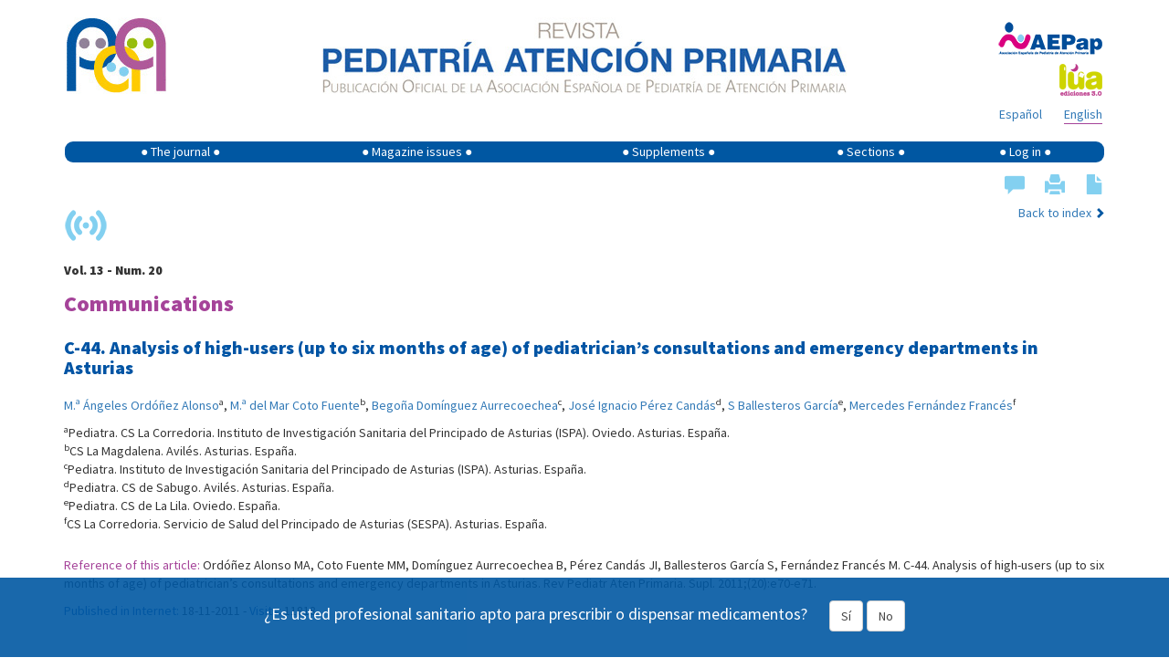

--- FILE ---
content_type: text/html; charset=UTF-8
request_url: https://pap.es/articulo.php?lang=en&id=11605&term1=
body_size: 7655
content:
<!DOCTYPE html>
<html lang="es">

<head>
<!-- Google Tag Manager -->
<script>(function(w,d,s,l,i){w[l]=w[l]||[];w[l].push({'gtm.start':
new Date().getTime(),event:'gtm.js'});var f=d.getElementsByTagName(s)[0],
j=d.createElement(s),dl=l!='dataLayer'?'&l='+l:'';j.async=true;j.src=
'https://www.googletagmanager.com/gtm.js?id='+i+dl;f.parentNode.insertBefore(j,f);
})(window,document,'script','dataLayer','GTM-NFZDM2');</script>
<!-- End Google Tag Manager -->
    <meta charset="utf-8">
    <meta http-equiv="X-UA-Compatible" content="IE=edge">
    <meta name="viewport" content="width=device-width, initial-scale=1">

    <meta name="author" content="">
    <!--
	<link rel="icon" href="/favicon.ico">
	-->
    <title>Revista de Pediatría de Atención Primaria - C-44. Analysis of high-users (up to six months of age) of pediatrician’s consultations and emergency departments in Asturias </title>
    <meta name="description" content="Revista Pediatría de Atención Primaria" />

    <!-- Twitter Card data -->
    <meta name="twitter:card" value="summary">

    <meta property="og:title" content="C-44. Analysis of high-users (up to six months of age) of pediatrician’s consultations and emergency departments in Asturias" />
					<meta property="og:type" content="article" />
					<meta property="og:url" content="http://pap.es/articulo.php?lang=en&id=11605&term1=" />
					<meta property="og:image" content="https://pap.es/files/474-76-imagen/okCUBIERTA_ROJO.indd copia.jpg" />
					<meta property="og:description" content="&#160;" />
    <!-- Bootstrap core CSS -->
    <link href="/dist/css/bootstrap.min.css" rel="stylesheet">

    <!-- Custom styles for this template -->
    <!--link href="/dist/css/offcanvas.css" rel="stylesheet"-->
    <link href="/css/default.css" rel="stylesheet">
    <link href="https://cdnjs.cloudflare.com/ajax/libs/font-awesome/4.7.0/css/font-awesome.min.css" rel="stylesheet">

    <link href='https://fonts.googleapis.com/css?family=Source+Sans+Pro:400,900' rel='stylesheet' type='text/css'>

    <!-- HTML5 shim and Respond.js for IE8 support of HTML5 elements and media queries -->
    <!--[if lt IE 9]>
	  <script src="/js/html5shiv.min.js"></script>
	  <script src="/js/respond.min.js"></script>
	<![endif]-->

    <!--script src="/js/bibliografia.js"></script-->
    <script src='https://www.google.com/recaptcha/api.js'></script>

    <script type="text/javascript" async
        src="https://cdnjs.cloudflare.com/ajax/libs/mathjax/2.7.1/MathJax.js?config=TeX-MML-AM_CHTML"></script>
	<script type="text/javascript" src="https://platform-api.sharethis.com/js/sharethis.js#property=677d4a81ad6fa80019a0948c&product=sticky-share-buttons&source=platform" async="async"></script>
</head>

<body>
<!-- Google Tag Manager (noscript) -->
<noscript><iframe src="https://www.googletagmanager.com/ns.html?id=GTM-NFZDM2"
height="0" width="0" style="display:none;visibility:hidden"></iframe></noscript>
<!-- End Google Tag Manager (noscript) -->
    <div class="container">
	
        <div class="row" style="padding-top: 15px;">
			<div style='display:none' id='banner' class='col-xs-12 col-sm-12' >           
			<div class='col-xs-12 col-sm-12' style='padding: 0px;'><span style='font-size: 10px; color: #007282;'>Advertisement</span></div><div class='col-xs-12 col-sm-12' style='margin-bottom: 20px;padding: 0px;'><a href='https://www.nutribenprofesionales.es/?utm_source=Gap&utm_medium=Banner&utm_id=Publicidad' target='_blank'><img class='img-responsive banner_up' style='width:100%;'  src='https://pap.es/files/1357-59-imagen/nutriben_innova.gif' alt='Nutriben Innova' onclick="guardarClick('59')" /></a></div><hr>			
			</div>
			
            <!-- logo pap resoluciones grandes -->
            <div class='col-md-2 col-lg-2 visible-md visible-lg'>
                <a href="/" title="Revista Pediatría de Atencion Primaria">
                    <img style="margin-left: 3px;float:left;margin-right:5px;" class='img-responsive'
                        src='/imgfiles/rpap/cabecera_logo.jpg' />
                    <!-- <img style="margin-left: 3px;top:-1px;position:relative;" class="img-responsive" src="/img/20.jpg"> -->
                </a>
            </div>
            <!-- imagen texto cabecera -->
            <div class='col-xs-12 col-sm-12 col-md-8' style="margin-bottom: 12px;">
                <a href="/" title="Revista Pediatría de Atencion Primaria"><img style="float: none; margin: 0 auto;"
                        class='img-responsive' src='/imgfiles/rpap/cabecera_revista.jpg' /></a>
            </div>
            <!-- logo pap resoluciones pequeñas -->
            <div class='col-xs-6 col-sm-6 hidden-md hidden-lg' style="margin-bottom: 12px;">
                <a href="/" title="Revista Pediatría de Atencion Primaria"><img style="margin-left: 3px;"
                        class='img-responsive visible-sm' src='/imgfiles/rpap/cabecera_logo.jpg' /><img
                        style="margin-left: 3px; margin-top: 12px; max-width: 90px;" class='img-responsive visible-xs'
                        src='/imgfiles/rpap/cabecera_logo.jpg' /></a>
            </div>
            <!-- logo AEPap -->
            <div class='col-xs-6 col-sm-6 col-md-2' style="margin-bottom: 5px;">
                <a href="https://www.aepap.org/" target="_blank"
                    style="margin-top: 5px; float: right; margin-right: 3px;"><img class='img-responsive'
                        style="display: inline;" src='/imgfiles/rpap/front/images/logo_aepap.png' /></a>
            </div>
            <!-- logo Lúa -->
            <div class='col-xs-6 col-sm-6 col-md-2' style="margin-bottom: 5px;">
                <a href="https://luaediciones.com/lua/" target="_blank" style="float: right; margin-right: 3px;"><img
                        class='img-responsive' style="display: inline;"
                        src='/imgfiles/rpap/front/images/logo_lua.png' /></a>
            </div>
            <!-- rrss -->
           
		   <div class='col-xs-6 col-sm-6 col-md-offset-8 col-md-2' style="margin-bottom: 8px;">
                <div class="sharethis-sticky-share-buttons"></div>
            </div>
	
            <!-- idiomas -->
            <div class='col-xs-6 col-sm-6 col-md-2' style="margin-bottom: 18px;">
                <div>
                    <a class="idioma borde" style="float: right; margin-right: 3px;" href="/articulo.php?lang=en&id=11605&term1=">English</a><a class="idioma " style="float: right; margin-right: 24px;" href="/articulo.php?lang=es&id=11605&term1=">Español</a>                </div>
            </div>
        </div>
        <!-- nombre de usuario -->
                <!-- menú -->
        <nav class="navbar navbar-default"
            style="background-color: initial; border-color: transparent; min-height: 24px; margin-bottom: 0px;">
            <!--div class="container"-->
            <div class="navbar-header">
                <button type="button" class="navbar-toggle collapsed" data-toggle="collapse" data-target="#navbar"
                    aria-expanded="false" aria-controls="navbar">
                    <span class="sr-only">Show menu</span>
                    <span class="icon-bar"></span>
                    <span class="icon-bar"></span>
                    <span class="icon-bar"></span>
                </button>
            </div>
            <div id="navbar" class="collapse navbar-collapse" style="background-color: #0057a2; border-radius: 9px;">
                <ul class="nav navbar-nav" style="width: 100%; display: table; float: none;">
                    <li class="dropdown">
                        <a href="#" class="dropdown-toggle" data-toggle="dropdown" role="button"
                            aria-expanded="false">&#9679; The journal &#9679;</a>
                        <ul class="dropdown-menu" role="menu">
                            <li><a href="/equipo.php">Editorial staff</a></li>
                            <li><a href="/objetivos.php">Objectives</a></li>
                            <li><a href="/politica.php">RPAP policy</a></li>
                            <li><a href="/boletin.php">Newsletter</a></li>
                            <li><a href="https://luaediciones.com/lua/index.php/revista-pediatria-de-atencion-primaria"
                                    target="_blank">Printed edition</a></li>
                            <li><a href="/contacto.php">Contact</a></li>
                            <li><a href="/sugerencias.php">Suggestions</a></li>
                            <li><a href="/normas.php">Publishing guide</a></li>
                        </ul>
                    </li>
                    <li class="dropdown">
                        <a href="#" class="dropdown-toggle" data-toggle="dropdown" role="button"
                            aria-expanded="false">&#9679; Magazine issues &#9679;</a>
                        <ul class="dropdown-menu" role="menu">
                            <li><a href="/">Current issue</a></li>
                            <li><a href="/anteriores.php">Previous issues</a></li>
                        </ul>
                    </li>
                    <li class="dropdown">
                        <a href="#" class="dropdown-toggle" data-toggle="dropdown" role="button"
                            aria-expanded="false">&#9679; Supplements &#9679;</a>
                        <ul class="dropdown-menu" role="menu">
                            <li><a href="/suplemento.php">Last supplement</a></li>
                            <li><a href="/suplementos.php">Previous Supplements</a></li>
                        </ul>
                    </li>
                    <li><a href="/secciones.php">&#9679; Sections &#9679;</a></li>
                                        <li><a href="#" data-toggle="modal" data-target="#myModal">&#9679; Log in &#9679;</a>
                    </li>
                                    </ul>
            </div><!-- /.nav-collapse -->
            <!--/div-->
            <!-- /.container -->
        </nav><!-- /.navbar -->

        <!-- ventana modal para el login -->
        <div class="modal fade" id="myModal" tabindex="-1" role="dialog" aria-labelledby="myModalLabel"
            aria-hidden="true">
            <div class="modal-dialog">
                <div class="modal-content">
                    <div class="modal-header">
                        <button type="button" class="close" data-dismiss="modal" aria-label="Close"><span
                                aria-hidden="true">&times;</span></button>
                        <h4 class="modal-title" style="font-size: 24px;">ACCESS TO <img
                                src="/imgfiles/rpap/logo.png" style="vertical-align: sub; width: 35px;"></h4>
                    </div>
                    <div class="modal-body">
                        <form id='formLogin' class="" method="post" action="/login_user.php">
                            <!-- div para mostrar el mensaje  -->
                            <div id='mensajeLogin' style='color: #e70606; font-weight: bold; display: none;'></div>
                            <div class="form-group">
                                <label for="login" class="control-label"
                                    style="color: #039;">Email</label>
                                <input type="text" class="form-control" id="login" name="email2" placeholder="" required>
                            </div>
                            <div class="form-group">
                                <label for="password" class="control-label"
                                    style="color: #039;">Password</label>
                                <input type="password" class="form-control" id="password" name="password" placeholder=""
                                    required>
                                <input type="hidden" name="url2" id="url2" value="https://pap.es/articulo.php?lang=en&id=11605&term1=">
                            </div>
                            <div class="form-group">
                                <button type="submit" class="btn btn-primary">Log in</button>
                            </div>
                            <hr style="margin: 0 0 15px 0;">
                            <div class="form-group" style="margin-bottom: 0;">
                                <span class="help-block">
                                    ¿Don´t have an account yet? Please                                     <a href="/registrarse.php"
                                        style="margin-bottom: 0px; color: #36a;">Register</a>
                                </span>
                                <a href="#" class="help-block" data-dismiss="modal" aria-label="Close"
                                    style="margin-bottom: 0px; color: #36a;" data-toggle="modal"
                                    data-target="#restablecerModal">Reset password</a>

                            </div>
                        </form>
                    </div>
                    <!--div class="modal-footer">
				<button type="button" class="btn btn-primary">Entrar</button>
			  </div-->
                </div><!-- /.modal-content -->
            </div><!-- /.modal-dialog -->
        </div><!-- /.modal -->
        <!-- FIN ventana modal para el login -->

        <!-- ventana modal para restablecer la contraseña -->
        <div class="modal fade" id="restablecerModal" tabindex="-1" role="dialog" aria-labelledby="myModalLabel"
            aria-hidden="true">
            <div class="modal-dialog">
                <div class="modal-content">
                    <div class="modal-header">
                        <button type="button" class="close" data-dismiss="modal" aria-label="Close"><span
                                aria-hidden="true">&times;</span></button>
                        <h4 class="modal-title" style="font-size: 24px;">
                            RESET PASSWORD <img src="/imgfiles/rpap/logo.png"
                                style="vertical-align: sub; width: 35px;">
                        </h4>
                    </div>
                    <div class="modal-body">
                        <form class="form-horizontal" method="post" action="send_mail_restablecer.php"
                            id="myformrestablecer">
                            <div>
                                <p class="help-block">Enter your email. An email will be sent to you in order to continue with the process.</p>
                            </div>
                            <div class="form-group">
                                <label for="email_restablecer"
                                    class="col-sm-2 control-label">Email</label>
                                <div class="col-sm-6">
                                    <input type="email" class="form-control" id="email_restablecer" name="email"
                                        required>
                                </div>
                            </div>

                            <!-- captcha restablecer contraseña -->
                            <div class="form-group">
                                <div class="col-sm-2"></div>
                                <div class="col-sm-6">
                                    <div class="g-recaptcha" data-sitekey="6LdB31kUAAAAAM0MudnBzXSsDz2NaBWrtw74l8FM">
                                    </div>
                                </div>

                            </div>

                            <div class="form-group">
                                <div class="col-sm-offset-2 col-sm-6">
                                    <button type="submit"
                                        class="btn btn-default">Reset password</button>
                                </div>
                            </div>
                        </form>
                    </div>
                    <!--div class="modal-footer">
				<button type="button" class="btn btn-primary">Entrar</button>
			  </div-->
                </div><!-- /.modal-content -->
            </div><!-- /.modal-dialog -->
        </div><!-- /.modal -->
        <!-- FIN ventana modal para restablecer la contraseña -->
		<div class="row" style="margin-top: 10px">
    <!-- centro -->
    <div class='col-xs-12 col-lg-12'>
        
        <div class="row">

            <!-- valoración del artículo -->
            <div class="col-xs-12 col-sm-4" style="margin-bottom: 7px;display:none;">
                <div style="margin-bottom: 10px;">Article not rated</div>            </div>
            <!-- herramientas del artículo -->
            <div class="col-xs-12 col-sm-4 pull-right">
                <div class="pull-right" style="margin-bottom: 3px;">
                    <a href="#comentarios" style="margin-left: 1em; font-size: 22px;" title="Comments"><span class="glyphicon glyphicon-comment" style="color: #83d0f0;"></span></a><span class="glyphicon glyphicon-print" style="cursor: pointer; margin-left: 1em; color: #83d0f0; font-size: 22px;"" onclick="PrintElem('#print_me')" title="Print"></span><a href="https://pap.es/files/1116-1422-pdf/c44.pdf" target="_blank" title="Download PDF" style=" font-size: 22px; margin-left: 1em;"><span class="glyphicon glyphicon-file" style="color: #83d0f0;"></span></a>                </div>
            </div>
        </div> <!-- /.row -->
        <div class="row">
                        <div class="col-xs-12 col-sm-6">
                <img src="/imgfiles/rpap/front/images/online.png" class="img-responsive" style="margin-bottom: 15px;"
                    title="Online version only article" />
            </div>
                        <div class="col-xs-12 col-sm-6 pull-right">
                <span class="pull-right">
                    <a href="/suplemento.php?id=76">Back to index</a> <span
                        style="font-size: 12px; color: #0057a2;" class="glyphicon glyphicon-chevron-right"
                        aria-hidden="true"></span>
                </span>
            </div>
            <div class="col-xs-12">
                <p><strong>Vol. 13 - Num. 20</strong></p>
                <p class="seccion" style="color: #a54399; font-size: 24px; margin-bottom: 0;">
                    Communications                </p>
            </div>

        </div> <!-- /.row -->
        <div id="contenido" style="margin-bottom: 20px;">


            <!-- mostramos el título del artículo -->
            <h1 style="font-size: 20px; font-weight: bold; color: #0054a4; margin-bottom: 20px;">
                C-44. Analysis of high-users (up to six months of age) of pediatrician’s consultations and emergency departments in Asturias            </h1>
                        <div style="margin-bottom: 25px;">
                <p style="max-width:100%;"><span > <a  style="white-space:nowrap;" href="/articulos_autor.php?id=2045">M.ª Ángeles Ordóñez Alonso</a><sup>a</sup>, </span><span > <a  style="white-space:nowrap;" href="/articulos_autor.php?id=2044">M.ª del Mar  Coto Fuente</a><sup>b</sup>, </span><span > <a  style="white-space:nowrap;" href="/articulos_autor.php?id=198">Begoña Domínguez Aurrecoechea</a><sup>c</sup>, </span><span > <a  style="white-space:nowrap;" href="/articulos_autor.php?id=1015">José Ignacio Pérez Candás</a><sup>d</sup>, </span><span > <a  style="white-space:nowrap;" href="/articulos_autor.php?id=2046">S Ballesteros García</a><sup>e</sup>, </span><span > <a  style="white-space:nowrap;" href="/articulos_autor.php?id=85">Mercedes Fernández Francés</a><sup>f</sup></span></p><p><sup>a</sup><span>Pediatra. CS La Corredoria. Instituto de Investigación Sanitaria del Principado de Asturias (ISPA). Oviedo. Asturias. España.</span><br/><sup>b</sup><span>CS La Magdalena. Avilés. Asturias. España.</span><br/><sup>c</sup><span>Pediatra. Instituto de Investigación Sanitaria del Principado de Asturias (ISPA). Asturias. España.</span><br/><sup>d</sup><span>Pediatra. CS de Sabugo. Avilés. Asturias. España.</span><br/><sup>e</sup><span>Pediatra. CS de La Lila. Oviedo. España.</span><br/><sup>f</sup><span>CS La Corredoria. Servicio de Salud del Principado de Asturias (SESPA). Asturias. España.</span><br/></p>            </div>
                        <div style="margin-bottom: 25px;">
                <p><span style="color: #a54399;">Reference of this article:</span> Ordóñez Alonso MA, Coto Fuente MM, Domínguez Aurrecoechea B, Pérez Candás JI, Ballesteros García S, Fernández Francés M. C-44. Analysis of high-users (up to six months of age) of pediatrician’s consultations and emergency departments in Asturias. Rev Pediatr Aten Primaria. Supl. 2011;(20):e70-e71.</p><p><span style="color: #0054a4;">Published in Internet:</span> 18-11-2011 - <span style="color: #0054a4;">Visits:</span> 11818</p>            </div>
            <p>&#160;</p>        </div> <!--  #contenido -->

        <div id="comentarios" style="margin-bottom: 20px;display:none;">
            <p style="color: #666666; text-decoration: underline;">Comments</p>
            <p>This article has no comments yet.</p>        </div>
<!--
        -->
            </div>
</div>
<!--/row-->

<div id='print_me' style='display:none;'></div>

<!-- ventana modal para enviar a un amigo -->
<div class="modal fade" id="enviar_amigo" tabindex="-1" role="dialog" aria-labelledby="myModalLabel" aria-hidden="true">
    <div class="modal-dialog">
        <div class="modal-content">
            <div class="modal-header" id="mensaje_header">
                <button type="button" class="close" data-dismiss="modal" aria-label="Close"><span
                        aria-hidden="true">&times;</span></button>
                <h4 class="modal-title" style="font-size: 24px; text-transform: uppercase;">
                    Send to friend <img style="vertical-align: sub; width: 35px;"
                        src="/imgfiles/rpap/logo.png">
                </h4>
            </div>
            <div class="modal-body" id="enviar_amigo_body">
                <form id='formEnviar' class="" method="post" action="/enviar_amigo.php">
                    <div class="form-group">
                        <label for="nombre" class="control-label"
                            style="color: #039;">Your name*</label>
                        <input type="text" class="form-control" id="nombre" name="nombre" placeholder="" required>
                    </div>
                    <div class="form-group">
                        <label for="email" class="control-label" style="color: #039;">Your email</label>
                        <input type="email" class="form-control" id="email" name="email" placeholder="">
                    </div>
                    <div class="form-group">
                        <label for="amigo" class="control-label"
                            style="color: #039;">Friend's name</label>
                        <input type="text" class="form-control" id="amigo" name="amigo" placeholder="">
                    </div>
                    <div class="form-group">
                        <label for="email_amigo" class="control-label"
                            style="color: #039;">Friend's email*</label>
                        <input type="text" class="form-control" id="email_amigo" name="email_amigo" placeholder=""
                            required>
                    </div>
                    <div class="form-group">
                        <div class="checkbox">
                            <label>
                                <input type="checkbox" name="copia" id="copia"> Send me a copy                            </label>
                        </div>
                    </div>
                    <div class="form-group">
                        <label for="comentario" class="control-label"
                            style="color: #039;">Comment</label>
                        <textarea class="form-control" id="comentario" name="comentario" placeholder=""></textarea>
                    </div>
                    <div class="form-group">
                        <p class="help-block">
                            <span style="color: #039; font-weight: bold;">*</span> Required field                        </p>
                    </div>
                                        <div class="form-group" style="margin-bottom: 0;">
                        <input type="hidden" name="enlace"
                            value="11605/c-44-analysis-of-high-users-up-to-six-months-of-age-of-pediatricians-consultations-and-emergency-departments-in-asturias">
                        <button type="submit" class="btn btn-primary">Send to friend</button>
                    </div>
                </form>
            </div>
            <div class="modal-footer">
                <button id='cerrar_mensaje' class="btn" data-dismiss="modal"
                    aria-hidden="true">Close</button>
            </div>
        </div><!-- /.modal-content -->
    </div><!-- /.modal-dialog -->
</div><!-- /.modal -->
<!-- FIN ventana modal -->
	  <footer style="border-top: 1px solid #227A88; padding: 10px 0;">
		
       <div id='profesional2' class="col-xs-12 text-center">
			<div class="banner-profesional popup-footer" style='    display: block;
				position: fixed;
				bottom: 0;
				left: 0;
				right: 0;
				opacity: 0.9;
				background-color: #0057a2; /* Color de fondo en el ancho completo */
				color: white;
				padding: 10px 0; /* Un poco de padding arriba y abajo */
				z-index: 100000; /* Alto z-index para que esté por encima de otros elementos, como el navbar fijo de Bootstrap */'>

					<div class="popup-footer-content profesional" style='    position: relative;
				text-align: center;
				padding: 15px 25px;
				font-size: 18px;
				line-height: 24px;
				border: 2px solid var(--corp-color);'>
						<div class="texto" style='display: inline-flex;
				gap: 15px;
				align-items: center;'>
												<p class="idioma_es active">¿Es usted profesional sanitario apto para prescribir o dispensar medicamentos?                                                </p></div>
						<div class="buttons" style='display: inline-block;
				margin-left: 20px;'>
							<button id="_yes" class='btn btn-default'>Sí</button>
							<button id="_no" class='btn btn-default'>No</button>
							
						</div>
					</div>

				
			</div>   
		</div> 
		<div class="row">
			<div class="col-xs-12 col-sm-6">
				ISSN | 2174-4106 <small>Publicación Open Acess, incluida en DOAJ, sin cargo por publicación.</small>
			</div>
			<div class="hidden-xs col-sm-6 text-right">
				<a href="/aviso_legal.php">Legal notice</a> | <a href="/mapa.php">Web Map</a> | <a href="/contacto.php">Contact</a> | Copyright &copy; 2026 <a href="http://luaediciones.com/lua/" target="_blank">Lua Ediciones 3.0, S.L.</a>
			</div>
			<div class="visible-xs col-xs-12">
				<a href="/aviso_legal.php">Legal notice</a> | <a href="/mapa.php">Web Map</a> | <a href="/contacto.php">Contact</a>
			</div>
			<div class="visible-xs col-xs-12">
				Copyright &copy; 2026 <a href="http://luaediciones.com/lua/" target="_blank">Lua Ediciones 3.0, S.L.</a>
			</div>
		</div>
	  </footer>
	  
		<!-- ventana modal con mensaje de logout -->
		<div class="modal fade" id="mensaje" tabindex="-1" role="dialog" aria-labelledby="myModalLabel" aria-hidden="true">
		  <div class="modal-dialog">
			<div class="modal-content">
			  <div class="modal-header" id="mensaje_header">
				<button type="button" class="close" data-dismiss="modal" aria-label="Close"><span aria-hidden="true">&times;</span></button>
				<h4 class="modal-title" style="font-size: 24px;">MENSAJE DE <img style="vertical-align: sub; width: 35px;" src="/imgfiles/rpap/logo.png"></h4>
			  </div>
			  <div class="modal-body" id="mensaje_body">
			  			  </div>
			  <div class="modal-footer">
				<button id='cerrar_mensaje' class="btn" data-dismiss="modal" aria-hidden="true">Cerrar</button>
			  </div>
			</div><!-- /.modal-content -->
		  </div><!-- /.modal-dialog -->
		</div><!-- /.modal -->
		<!-- FIN ventana modal -->

  </div><!--/.container-->


    <!-- Bootstrap core JavaScript
    ================================================== -->
    <!-- Placed at the end of the document so the pages load faster -->
    <script src="/js/jquery.min.js"></script>
    <script src="/dist/js/bootstrap.min.js"></script>

    <!-- IE10 viewport hack for Surface/desktop Windows 8 bug -->
    <script src="/dist/js/ie10-viewport-bug-workaround.js"></script>
	
	<script src="/js/general.js"></script>
	<script src="/js/entrar.js"></script>
	<script src="/js/jquery.watermark.min.js" type="text/javascript"></script>
	
	
    
		
	<!-- ventana modal para la bibliografía -->
	<div class="modal fade" id="biblio" tabindex="-1" role="dialog" aria-labelledby="myModalLabel" aria-hidden="true">
	  <div class="modal-dialog">
		<div class="modal-content">
		  <div class="modal-header">
			<button type="button" class="close" data-dismiss="modal" aria-label="Close"><span aria-hidden="true">&times;</span></button>
			<h4 class="modal-title" style="font-size: 15px; font-weight: bold; color: #0054a4;">REFERENCES</h4>
		  </div>
		  <div class="modal-body" id="biblio_body">
		  </div>
		</div><!-- /.modal-content -->
	  </div><!-- /.modal-dialog -->
	</div><!-- /.modal -->
	<!-- FIN ventana modal -->
<!-- ventana modal para las Notas al pie -->
<div class="modal fade" id="nota" tabindex="-1" role="dialog" aria-labelledby="myModalLabel" aria-hidden="true">
  <div class="modal-dialog">
	<div class="modal-content">
	  <div class="modal-header">
		<button type="button" class="close" data-dismiss="modal" aria-label="Close"><span aria-hidden="true">×</span></button>
		<h4 class="modal-title" style="font-size: 15px; font-weight: bold; color: #0054a4;">FOOT NOTES</h4>
	  </div>
	  <div class="modal-body" id="nota_body">
	  </div>
	</div><!-- /.modal-content -->
  </div><!-- /.modal-dialog -->
</div><!-- /.modal -->
<!-- FIN ventana modal -->	
<div class="modal fade" id="subscribe" tabindex="-1" role="dialog" aria-labelledby="myModalLabel" aria-hidden="true">
  <div class="modal-dialog modal-lg" role="document">
    <div class="modal-content">
      <div class="modal-header" style='background-color:#0057a2;color:white;'>
        <button type="button" class="close" data-dismiss="modal" aria-label="Close">
          <span style='color:white;' aria-hidden="true">&times;</span>
        </button>
        <h2 id='eltitulo' class="modal-title" >Subscribe to our newsletter</h2>
      </div>
      <div id='elbody' class="modal-body">
        <form id='formulario' action='/subscribe.php' method='post'>
		<div class="form-group">
			<label for ='email'>E-mail</label>
			<input class="form-control" type='email' name='email' id='email' required />
			<small>Keep up with all news in RPAP</small>
		</div>	
		<div class="form-group">
			
			<div class="g-recaptcha" data-sitekey="6LdB31kUAAAAAM0MudnBzXSsDz2NaBWrtw74l8FM"></div>
			<input style='margin:1em 0;' class='btn btn-primary' type="submit" value='Send'>
		</div>
		</form>
      </div>
      <div class="modal-footer">
        <button type="button" class="btn btn-secondary" data-dismiss="modal">Close</button>
       
      </div>
    </div><!-- /.modal-content -->
  </div><!-- /.modal-dialog -->
</div><!-- /.modal -->
<script>
	$(function() {
	 $('.divTabla img').each(function(){
		 let source = $(this).attr('src');
		if(source !='/files/1117-3284-fichero/dow.jpg'){
			$(this).watermark({
				path: '/watermark/logopap.png'
			  });
		}
	  });
	});
</script>
<!-- Global site tag (gtag.js) - Google Analytics 

<script async src="https://www.googletagmanager.com/gtag/js?id=UA-12187507-1"></script>
<script>
  window.dataLayer = window.dataLayer || [];
  function gtag(){dataLayer.push(arguments);}
  gtag('js', new Date());

  gtag('config', 'UA-12187507-1');
</script>
-->
<!-- Global site tag (gtag.js) - Google Analytics -->
<script async src="https://www.googletagmanager.com/gtag/js?id=G-RZDCVETDE7"></script>
<script>
  window.dataLayer = window.dataLayer || [];
  function gtag(){dataLayer.push(arguments);}
  gtag('js', new Date());

  gtag('config', 'G-RZDCVETDE7');
</script>

<script>$('#carouselHacked').carousel();</script>
  </body>
</html><script>
$(window).on("load", function() {

    $("td img").each(function() {
        if ($(this).parent().hasClass("multiple") === "false") {
            $(this).closest('table').css('maxWidth', $(this).width() + 'px');
        } else {
            $(this).closest('table').css('width', $(this).width() + 'px');
            $(this).css('margin-bottom', '5px');
        }
    });


});
</script>

--- FILE ---
content_type: text/html; charset=utf-8
request_url: https://www.google.com/recaptcha/api2/anchor?ar=1&k=6LdB31kUAAAAAM0MudnBzXSsDz2NaBWrtw74l8FM&co=aHR0cHM6Ly9wYXAuZXM6NDQz&hl=en&v=N67nZn4AqZkNcbeMu4prBgzg&size=normal&anchor-ms=20000&execute-ms=30000&cb=b43g2foxjcld
body_size: 49423
content:
<!DOCTYPE HTML><html dir="ltr" lang="en"><head><meta http-equiv="Content-Type" content="text/html; charset=UTF-8">
<meta http-equiv="X-UA-Compatible" content="IE=edge">
<title>reCAPTCHA</title>
<style type="text/css">
/* cyrillic-ext */
@font-face {
  font-family: 'Roboto';
  font-style: normal;
  font-weight: 400;
  font-stretch: 100%;
  src: url(//fonts.gstatic.com/s/roboto/v48/KFO7CnqEu92Fr1ME7kSn66aGLdTylUAMa3GUBHMdazTgWw.woff2) format('woff2');
  unicode-range: U+0460-052F, U+1C80-1C8A, U+20B4, U+2DE0-2DFF, U+A640-A69F, U+FE2E-FE2F;
}
/* cyrillic */
@font-face {
  font-family: 'Roboto';
  font-style: normal;
  font-weight: 400;
  font-stretch: 100%;
  src: url(//fonts.gstatic.com/s/roboto/v48/KFO7CnqEu92Fr1ME7kSn66aGLdTylUAMa3iUBHMdazTgWw.woff2) format('woff2');
  unicode-range: U+0301, U+0400-045F, U+0490-0491, U+04B0-04B1, U+2116;
}
/* greek-ext */
@font-face {
  font-family: 'Roboto';
  font-style: normal;
  font-weight: 400;
  font-stretch: 100%;
  src: url(//fonts.gstatic.com/s/roboto/v48/KFO7CnqEu92Fr1ME7kSn66aGLdTylUAMa3CUBHMdazTgWw.woff2) format('woff2');
  unicode-range: U+1F00-1FFF;
}
/* greek */
@font-face {
  font-family: 'Roboto';
  font-style: normal;
  font-weight: 400;
  font-stretch: 100%;
  src: url(//fonts.gstatic.com/s/roboto/v48/KFO7CnqEu92Fr1ME7kSn66aGLdTylUAMa3-UBHMdazTgWw.woff2) format('woff2');
  unicode-range: U+0370-0377, U+037A-037F, U+0384-038A, U+038C, U+038E-03A1, U+03A3-03FF;
}
/* math */
@font-face {
  font-family: 'Roboto';
  font-style: normal;
  font-weight: 400;
  font-stretch: 100%;
  src: url(//fonts.gstatic.com/s/roboto/v48/KFO7CnqEu92Fr1ME7kSn66aGLdTylUAMawCUBHMdazTgWw.woff2) format('woff2');
  unicode-range: U+0302-0303, U+0305, U+0307-0308, U+0310, U+0312, U+0315, U+031A, U+0326-0327, U+032C, U+032F-0330, U+0332-0333, U+0338, U+033A, U+0346, U+034D, U+0391-03A1, U+03A3-03A9, U+03B1-03C9, U+03D1, U+03D5-03D6, U+03F0-03F1, U+03F4-03F5, U+2016-2017, U+2034-2038, U+203C, U+2040, U+2043, U+2047, U+2050, U+2057, U+205F, U+2070-2071, U+2074-208E, U+2090-209C, U+20D0-20DC, U+20E1, U+20E5-20EF, U+2100-2112, U+2114-2115, U+2117-2121, U+2123-214F, U+2190, U+2192, U+2194-21AE, U+21B0-21E5, U+21F1-21F2, U+21F4-2211, U+2213-2214, U+2216-22FF, U+2308-230B, U+2310, U+2319, U+231C-2321, U+2336-237A, U+237C, U+2395, U+239B-23B7, U+23D0, U+23DC-23E1, U+2474-2475, U+25AF, U+25B3, U+25B7, U+25BD, U+25C1, U+25CA, U+25CC, U+25FB, U+266D-266F, U+27C0-27FF, U+2900-2AFF, U+2B0E-2B11, U+2B30-2B4C, U+2BFE, U+3030, U+FF5B, U+FF5D, U+1D400-1D7FF, U+1EE00-1EEFF;
}
/* symbols */
@font-face {
  font-family: 'Roboto';
  font-style: normal;
  font-weight: 400;
  font-stretch: 100%;
  src: url(//fonts.gstatic.com/s/roboto/v48/KFO7CnqEu92Fr1ME7kSn66aGLdTylUAMaxKUBHMdazTgWw.woff2) format('woff2');
  unicode-range: U+0001-000C, U+000E-001F, U+007F-009F, U+20DD-20E0, U+20E2-20E4, U+2150-218F, U+2190, U+2192, U+2194-2199, U+21AF, U+21E6-21F0, U+21F3, U+2218-2219, U+2299, U+22C4-22C6, U+2300-243F, U+2440-244A, U+2460-24FF, U+25A0-27BF, U+2800-28FF, U+2921-2922, U+2981, U+29BF, U+29EB, U+2B00-2BFF, U+4DC0-4DFF, U+FFF9-FFFB, U+10140-1018E, U+10190-1019C, U+101A0, U+101D0-101FD, U+102E0-102FB, U+10E60-10E7E, U+1D2C0-1D2D3, U+1D2E0-1D37F, U+1F000-1F0FF, U+1F100-1F1AD, U+1F1E6-1F1FF, U+1F30D-1F30F, U+1F315, U+1F31C, U+1F31E, U+1F320-1F32C, U+1F336, U+1F378, U+1F37D, U+1F382, U+1F393-1F39F, U+1F3A7-1F3A8, U+1F3AC-1F3AF, U+1F3C2, U+1F3C4-1F3C6, U+1F3CA-1F3CE, U+1F3D4-1F3E0, U+1F3ED, U+1F3F1-1F3F3, U+1F3F5-1F3F7, U+1F408, U+1F415, U+1F41F, U+1F426, U+1F43F, U+1F441-1F442, U+1F444, U+1F446-1F449, U+1F44C-1F44E, U+1F453, U+1F46A, U+1F47D, U+1F4A3, U+1F4B0, U+1F4B3, U+1F4B9, U+1F4BB, U+1F4BF, U+1F4C8-1F4CB, U+1F4D6, U+1F4DA, U+1F4DF, U+1F4E3-1F4E6, U+1F4EA-1F4ED, U+1F4F7, U+1F4F9-1F4FB, U+1F4FD-1F4FE, U+1F503, U+1F507-1F50B, U+1F50D, U+1F512-1F513, U+1F53E-1F54A, U+1F54F-1F5FA, U+1F610, U+1F650-1F67F, U+1F687, U+1F68D, U+1F691, U+1F694, U+1F698, U+1F6AD, U+1F6B2, U+1F6B9-1F6BA, U+1F6BC, U+1F6C6-1F6CF, U+1F6D3-1F6D7, U+1F6E0-1F6EA, U+1F6F0-1F6F3, U+1F6F7-1F6FC, U+1F700-1F7FF, U+1F800-1F80B, U+1F810-1F847, U+1F850-1F859, U+1F860-1F887, U+1F890-1F8AD, U+1F8B0-1F8BB, U+1F8C0-1F8C1, U+1F900-1F90B, U+1F93B, U+1F946, U+1F984, U+1F996, U+1F9E9, U+1FA00-1FA6F, U+1FA70-1FA7C, U+1FA80-1FA89, U+1FA8F-1FAC6, U+1FACE-1FADC, U+1FADF-1FAE9, U+1FAF0-1FAF8, U+1FB00-1FBFF;
}
/* vietnamese */
@font-face {
  font-family: 'Roboto';
  font-style: normal;
  font-weight: 400;
  font-stretch: 100%;
  src: url(//fonts.gstatic.com/s/roboto/v48/KFO7CnqEu92Fr1ME7kSn66aGLdTylUAMa3OUBHMdazTgWw.woff2) format('woff2');
  unicode-range: U+0102-0103, U+0110-0111, U+0128-0129, U+0168-0169, U+01A0-01A1, U+01AF-01B0, U+0300-0301, U+0303-0304, U+0308-0309, U+0323, U+0329, U+1EA0-1EF9, U+20AB;
}
/* latin-ext */
@font-face {
  font-family: 'Roboto';
  font-style: normal;
  font-weight: 400;
  font-stretch: 100%;
  src: url(//fonts.gstatic.com/s/roboto/v48/KFO7CnqEu92Fr1ME7kSn66aGLdTylUAMa3KUBHMdazTgWw.woff2) format('woff2');
  unicode-range: U+0100-02BA, U+02BD-02C5, U+02C7-02CC, U+02CE-02D7, U+02DD-02FF, U+0304, U+0308, U+0329, U+1D00-1DBF, U+1E00-1E9F, U+1EF2-1EFF, U+2020, U+20A0-20AB, U+20AD-20C0, U+2113, U+2C60-2C7F, U+A720-A7FF;
}
/* latin */
@font-face {
  font-family: 'Roboto';
  font-style: normal;
  font-weight: 400;
  font-stretch: 100%;
  src: url(//fonts.gstatic.com/s/roboto/v48/KFO7CnqEu92Fr1ME7kSn66aGLdTylUAMa3yUBHMdazQ.woff2) format('woff2');
  unicode-range: U+0000-00FF, U+0131, U+0152-0153, U+02BB-02BC, U+02C6, U+02DA, U+02DC, U+0304, U+0308, U+0329, U+2000-206F, U+20AC, U+2122, U+2191, U+2193, U+2212, U+2215, U+FEFF, U+FFFD;
}
/* cyrillic-ext */
@font-face {
  font-family: 'Roboto';
  font-style: normal;
  font-weight: 500;
  font-stretch: 100%;
  src: url(//fonts.gstatic.com/s/roboto/v48/KFO7CnqEu92Fr1ME7kSn66aGLdTylUAMa3GUBHMdazTgWw.woff2) format('woff2');
  unicode-range: U+0460-052F, U+1C80-1C8A, U+20B4, U+2DE0-2DFF, U+A640-A69F, U+FE2E-FE2F;
}
/* cyrillic */
@font-face {
  font-family: 'Roboto';
  font-style: normal;
  font-weight: 500;
  font-stretch: 100%;
  src: url(//fonts.gstatic.com/s/roboto/v48/KFO7CnqEu92Fr1ME7kSn66aGLdTylUAMa3iUBHMdazTgWw.woff2) format('woff2');
  unicode-range: U+0301, U+0400-045F, U+0490-0491, U+04B0-04B1, U+2116;
}
/* greek-ext */
@font-face {
  font-family: 'Roboto';
  font-style: normal;
  font-weight: 500;
  font-stretch: 100%;
  src: url(//fonts.gstatic.com/s/roboto/v48/KFO7CnqEu92Fr1ME7kSn66aGLdTylUAMa3CUBHMdazTgWw.woff2) format('woff2');
  unicode-range: U+1F00-1FFF;
}
/* greek */
@font-face {
  font-family: 'Roboto';
  font-style: normal;
  font-weight: 500;
  font-stretch: 100%;
  src: url(//fonts.gstatic.com/s/roboto/v48/KFO7CnqEu92Fr1ME7kSn66aGLdTylUAMa3-UBHMdazTgWw.woff2) format('woff2');
  unicode-range: U+0370-0377, U+037A-037F, U+0384-038A, U+038C, U+038E-03A1, U+03A3-03FF;
}
/* math */
@font-face {
  font-family: 'Roboto';
  font-style: normal;
  font-weight: 500;
  font-stretch: 100%;
  src: url(//fonts.gstatic.com/s/roboto/v48/KFO7CnqEu92Fr1ME7kSn66aGLdTylUAMawCUBHMdazTgWw.woff2) format('woff2');
  unicode-range: U+0302-0303, U+0305, U+0307-0308, U+0310, U+0312, U+0315, U+031A, U+0326-0327, U+032C, U+032F-0330, U+0332-0333, U+0338, U+033A, U+0346, U+034D, U+0391-03A1, U+03A3-03A9, U+03B1-03C9, U+03D1, U+03D5-03D6, U+03F0-03F1, U+03F4-03F5, U+2016-2017, U+2034-2038, U+203C, U+2040, U+2043, U+2047, U+2050, U+2057, U+205F, U+2070-2071, U+2074-208E, U+2090-209C, U+20D0-20DC, U+20E1, U+20E5-20EF, U+2100-2112, U+2114-2115, U+2117-2121, U+2123-214F, U+2190, U+2192, U+2194-21AE, U+21B0-21E5, U+21F1-21F2, U+21F4-2211, U+2213-2214, U+2216-22FF, U+2308-230B, U+2310, U+2319, U+231C-2321, U+2336-237A, U+237C, U+2395, U+239B-23B7, U+23D0, U+23DC-23E1, U+2474-2475, U+25AF, U+25B3, U+25B7, U+25BD, U+25C1, U+25CA, U+25CC, U+25FB, U+266D-266F, U+27C0-27FF, U+2900-2AFF, U+2B0E-2B11, U+2B30-2B4C, U+2BFE, U+3030, U+FF5B, U+FF5D, U+1D400-1D7FF, U+1EE00-1EEFF;
}
/* symbols */
@font-face {
  font-family: 'Roboto';
  font-style: normal;
  font-weight: 500;
  font-stretch: 100%;
  src: url(//fonts.gstatic.com/s/roboto/v48/KFO7CnqEu92Fr1ME7kSn66aGLdTylUAMaxKUBHMdazTgWw.woff2) format('woff2');
  unicode-range: U+0001-000C, U+000E-001F, U+007F-009F, U+20DD-20E0, U+20E2-20E4, U+2150-218F, U+2190, U+2192, U+2194-2199, U+21AF, U+21E6-21F0, U+21F3, U+2218-2219, U+2299, U+22C4-22C6, U+2300-243F, U+2440-244A, U+2460-24FF, U+25A0-27BF, U+2800-28FF, U+2921-2922, U+2981, U+29BF, U+29EB, U+2B00-2BFF, U+4DC0-4DFF, U+FFF9-FFFB, U+10140-1018E, U+10190-1019C, U+101A0, U+101D0-101FD, U+102E0-102FB, U+10E60-10E7E, U+1D2C0-1D2D3, U+1D2E0-1D37F, U+1F000-1F0FF, U+1F100-1F1AD, U+1F1E6-1F1FF, U+1F30D-1F30F, U+1F315, U+1F31C, U+1F31E, U+1F320-1F32C, U+1F336, U+1F378, U+1F37D, U+1F382, U+1F393-1F39F, U+1F3A7-1F3A8, U+1F3AC-1F3AF, U+1F3C2, U+1F3C4-1F3C6, U+1F3CA-1F3CE, U+1F3D4-1F3E0, U+1F3ED, U+1F3F1-1F3F3, U+1F3F5-1F3F7, U+1F408, U+1F415, U+1F41F, U+1F426, U+1F43F, U+1F441-1F442, U+1F444, U+1F446-1F449, U+1F44C-1F44E, U+1F453, U+1F46A, U+1F47D, U+1F4A3, U+1F4B0, U+1F4B3, U+1F4B9, U+1F4BB, U+1F4BF, U+1F4C8-1F4CB, U+1F4D6, U+1F4DA, U+1F4DF, U+1F4E3-1F4E6, U+1F4EA-1F4ED, U+1F4F7, U+1F4F9-1F4FB, U+1F4FD-1F4FE, U+1F503, U+1F507-1F50B, U+1F50D, U+1F512-1F513, U+1F53E-1F54A, U+1F54F-1F5FA, U+1F610, U+1F650-1F67F, U+1F687, U+1F68D, U+1F691, U+1F694, U+1F698, U+1F6AD, U+1F6B2, U+1F6B9-1F6BA, U+1F6BC, U+1F6C6-1F6CF, U+1F6D3-1F6D7, U+1F6E0-1F6EA, U+1F6F0-1F6F3, U+1F6F7-1F6FC, U+1F700-1F7FF, U+1F800-1F80B, U+1F810-1F847, U+1F850-1F859, U+1F860-1F887, U+1F890-1F8AD, U+1F8B0-1F8BB, U+1F8C0-1F8C1, U+1F900-1F90B, U+1F93B, U+1F946, U+1F984, U+1F996, U+1F9E9, U+1FA00-1FA6F, U+1FA70-1FA7C, U+1FA80-1FA89, U+1FA8F-1FAC6, U+1FACE-1FADC, U+1FADF-1FAE9, U+1FAF0-1FAF8, U+1FB00-1FBFF;
}
/* vietnamese */
@font-face {
  font-family: 'Roboto';
  font-style: normal;
  font-weight: 500;
  font-stretch: 100%;
  src: url(//fonts.gstatic.com/s/roboto/v48/KFO7CnqEu92Fr1ME7kSn66aGLdTylUAMa3OUBHMdazTgWw.woff2) format('woff2');
  unicode-range: U+0102-0103, U+0110-0111, U+0128-0129, U+0168-0169, U+01A0-01A1, U+01AF-01B0, U+0300-0301, U+0303-0304, U+0308-0309, U+0323, U+0329, U+1EA0-1EF9, U+20AB;
}
/* latin-ext */
@font-face {
  font-family: 'Roboto';
  font-style: normal;
  font-weight: 500;
  font-stretch: 100%;
  src: url(//fonts.gstatic.com/s/roboto/v48/KFO7CnqEu92Fr1ME7kSn66aGLdTylUAMa3KUBHMdazTgWw.woff2) format('woff2');
  unicode-range: U+0100-02BA, U+02BD-02C5, U+02C7-02CC, U+02CE-02D7, U+02DD-02FF, U+0304, U+0308, U+0329, U+1D00-1DBF, U+1E00-1E9F, U+1EF2-1EFF, U+2020, U+20A0-20AB, U+20AD-20C0, U+2113, U+2C60-2C7F, U+A720-A7FF;
}
/* latin */
@font-face {
  font-family: 'Roboto';
  font-style: normal;
  font-weight: 500;
  font-stretch: 100%;
  src: url(//fonts.gstatic.com/s/roboto/v48/KFO7CnqEu92Fr1ME7kSn66aGLdTylUAMa3yUBHMdazQ.woff2) format('woff2');
  unicode-range: U+0000-00FF, U+0131, U+0152-0153, U+02BB-02BC, U+02C6, U+02DA, U+02DC, U+0304, U+0308, U+0329, U+2000-206F, U+20AC, U+2122, U+2191, U+2193, U+2212, U+2215, U+FEFF, U+FFFD;
}
/* cyrillic-ext */
@font-face {
  font-family: 'Roboto';
  font-style: normal;
  font-weight: 900;
  font-stretch: 100%;
  src: url(//fonts.gstatic.com/s/roboto/v48/KFO7CnqEu92Fr1ME7kSn66aGLdTylUAMa3GUBHMdazTgWw.woff2) format('woff2');
  unicode-range: U+0460-052F, U+1C80-1C8A, U+20B4, U+2DE0-2DFF, U+A640-A69F, U+FE2E-FE2F;
}
/* cyrillic */
@font-face {
  font-family: 'Roboto';
  font-style: normal;
  font-weight: 900;
  font-stretch: 100%;
  src: url(//fonts.gstatic.com/s/roboto/v48/KFO7CnqEu92Fr1ME7kSn66aGLdTylUAMa3iUBHMdazTgWw.woff2) format('woff2');
  unicode-range: U+0301, U+0400-045F, U+0490-0491, U+04B0-04B1, U+2116;
}
/* greek-ext */
@font-face {
  font-family: 'Roboto';
  font-style: normal;
  font-weight: 900;
  font-stretch: 100%;
  src: url(//fonts.gstatic.com/s/roboto/v48/KFO7CnqEu92Fr1ME7kSn66aGLdTylUAMa3CUBHMdazTgWw.woff2) format('woff2');
  unicode-range: U+1F00-1FFF;
}
/* greek */
@font-face {
  font-family: 'Roboto';
  font-style: normal;
  font-weight: 900;
  font-stretch: 100%;
  src: url(//fonts.gstatic.com/s/roboto/v48/KFO7CnqEu92Fr1ME7kSn66aGLdTylUAMa3-UBHMdazTgWw.woff2) format('woff2');
  unicode-range: U+0370-0377, U+037A-037F, U+0384-038A, U+038C, U+038E-03A1, U+03A3-03FF;
}
/* math */
@font-face {
  font-family: 'Roboto';
  font-style: normal;
  font-weight: 900;
  font-stretch: 100%;
  src: url(//fonts.gstatic.com/s/roboto/v48/KFO7CnqEu92Fr1ME7kSn66aGLdTylUAMawCUBHMdazTgWw.woff2) format('woff2');
  unicode-range: U+0302-0303, U+0305, U+0307-0308, U+0310, U+0312, U+0315, U+031A, U+0326-0327, U+032C, U+032F-0330, U+0332-0333, U+0338, U+033A, U+0346, U+034D, U+0391-03A1, U+03A3-03A9, U+03B1-03C9, U+03D1, U+03D5-03D6, U+03F0-03F1, U+03F4-03F5, U+2016-2017, U+2034-2038, U+203C, U+2040, U+2043, U+2047, U+2050, U+2057, U+205F, U+2070-2071, U+2074-208E, U+2090-209C, U+20D0-20DC, U+20E1, U+20E5-20EF, U+2100-2112, U+2114-2115, U+2117-2121, U+2123-214F, U+2190, U+2192, U+2194-21AE, U+21B0-21E5, U+21F1-21F2, U+21F4-2211, U+2213-2214, U+2216-22FF, U+2308-230B, U+2310, U+2319, U+231C-2321, U+2336-237A, U+237C, U+2395, U+239B-23B7, U+23D0, U+23DC-23E1, U+2474-2475, U+25AF, U+25B3, U+25B7, U+25BD, U+25C1, U+25CA, U+25CC, U+25FB, U+266D-266F, U+27C0-27FF, U+2900-2AFF, U+2B0E-2B11, U+2B30-2B4C, U+2BFE, U+3030, U+FF5B, U+FF5D, U+1D400-1D7FF, U+1EE00-1EEFF;
}
/* symbols */
@font-face {
  font-family: 'Roboto';
  font-style: normal;
  font-weight: 900;
  font-stretch: 100%;
  src: url(//fonts.gstatic.com/s/roboto/v48/KFO7CnqEu92Fr1ME7kSn66aGLdTylUAMaxKUBHMdazTgWw.woff2) format('woff2');
  unicode-range: U+0001-000C, U+000E-001F, U+007F-009F, U+20DD-20E0, U+20E2-20E4, U+2150-218F, U+2190, U+2192, U+2194-2199, U+21AF, U+21E6-21F0, U+21F3, U+2218-2219, U+2299, U+22C4-22C6, U+2300-243F, U+2440-244A, U+2460-24FF, U+25A0-27BF, U+2800-28FF, U+2921-2922, U+2981, U+29BF, U+29EB, U+2B00-2BFF, U+4DC0-4DFF, U+FFF9-FFFB, U+10140-1018E, U+10190-1019C, U+101A0, U+101D0-101FD, U+102E0-102FB, U+10E60-10E7E, U+1D2C0-1D2D3, U+1D2E0-1D37F, U+1F000-1F0FF, U+1F100-1F1AD, U+1F1E6-1F1FF, U+1F30D-1F30F, U+1F315, U+1F31C, U+1F31E, U+1F320-1F32C, U+1F336, U+1F378, U+1F37D, U+1F382, U+1F393-1F39F, U+1F3A7-1F3A8, U+1F3AC-1F3AF, U+1F3C2, U+1F3C4-1F3C6, U+1F3CA-1F3CE, U+1F3D4-1F3E0, U+1F3ED, U+1F3F1-1F3F3, U+1F3F5-1F3F7, U+1F408, U+1F415, U+1F41F, U+1F426, U+1F43F, U+1F441-1F442, U+1F444, U+1F446-1F449, U+1F44C-1F44E, U+1F453, U+1F46A, U+1F47D, U+1F4A3, U+1F4B0, U+1F4B3, U+1F4B9, U+1F4BB, U+1F4BF, U+1F4C8-1F4CB, U+1F4D6, U+1F4DA, U+1F4DF, U+1F4E3-1F4E6, U+1F4EA-1F4ED, U+1F4F7, U+1F4F9-1F4FB, U+1F4FD-1F4FE, U+1F503, U+1F507-1F50B, U+1F50D, U+1F512-1F513, U+1F53E-1F54A, U+1F54F-1F5FA, U+1F610, U+1F650-1F67F, U+1F687, U+1F68D, U+1F691, U+1F694, U+1F698, U+1F6AD, U+1F6B2, U+1F6B9-1F6BA, U+1F6BC, U+1F6C6-1F6CF, U+1F6D3-1F6D7, U+1F6E0-1F6EA, U+1F6F0-1F6F3, U+1F6F7-1F6FC, U+1F700-1F7FF, U+1F800-1F80B, U+1F810-1F847, U+1F850-1F859, U+1F860-1F887, U+1F890-1F8AD, U+1F8B0-1F8BB, U+1F8C0-1F8C1, U+1F900-1F90B, U+1F93B, U+1F946, U+1F984, U+1F996, U+1F9E9, U+1FA00-1FA6F, U+1FA70-1FA7C, U+1FA80-1FA89, U+1FA8F-1FAC6, U+1FACE-1FADC, U+1FADF-1FAE9, U+1FAF0-1FAF8, U+1FB00-1FBFF;
}
/* vietnamese */
@font-face {
  font-family: 'Roboto';
  font-style: normal;
  font-weight: 900;
  font-stretch: 100%;
  src: url(//fonts.gstatic.com/s/roboto/v48/KFO7CnqEu92Fr1ME7kSn66aGLdTylUAMa3OUBHMdazTgWw.woff2) format('woff2');
  unicode-range: U+0102-0103, U+0110-0111, U+0128-0129, U+0168-0169, U+01A0-01A1, U+01AF-01B0, U+0300-0301, U+0303-0304, U+0308-0309, U+0323, U+0329, U+1EA0-1EF9, U+20AB;
}
/* latin-ext */
@font-face {
  font-family: 'Roboto';
  font-style: normal;
  font-weight: 900;
  font-stretch: 100%;
  src: url(//fonts.gstatic.com/s/roboto/v48/KFO7CnqEu92Fr1ME7kSn66aGLdTylUAMa3KUBHMdazTgWw.woff2) format('woff2');
  unicode-range: U+0100-02BA, U+02BD-02C5, U+02C7-02CC, U+02CE-02D7, U+02DD-02FF, U+0304, U+0308, U+0329, U+1D00-1DBF, U+1E00-1E9F, U+1EF2-1EFF, U+2020, U+20A0-20AB, U+20AD-20C0, U+2113, U+2C60-2C7F, U+A720-A7FF;
}
/* latin */
@font-face {
  font-family: 'Roboto';
  font-style: normal;
  font-weight: 900;
  font-stretch: 100%;
  src: url(//fonts.gstatic.com/s/roboto/v48/KFO7CnqEu92Fr1ME7kSn66aGLdTylUAMa3yUBHMdazQ.woff2) format('woff2');
  unicode-range: U+0000-00FF, U+0131, U+0152-0153, U+02BB-02BC, U+02C6, U+02DA, U+02DC, U+0304, U+0308, U+0329, U+2000-206F, U+20AC, U+2122, U+2191, U+2193, U+2212, U+2215, U+FEFF, U+FFFD;
}

</style>
<link rel="stylesheet" type="text/css" href="https://www.gstatic.com/recaptcha/releases/N67nZn4AqZkNcbeMu4prBgzg/styles__ltr.css">
<script nonce="jyOjB0MQKVDCLtssA-cBHA" type="text/javascript">window['__recaptcha_api'] = 'https://www.google.com/recaptcha/api2/';</script>
<script type="text/javascript" src="https://www.gstatic.com/recaptcha/releases/N67nZn4AqZkNcbeMu4prBgzg/recaptcha__en.js" nonce="jyOjB0MQKVDCLtssA-cBHA">
      
    </script></head>
<body><div id="rc-anchor-alert" class="rc-anchor-alert"></div>
<input type="hidden" id="recaptcha-token" value="[base64]">
<script type="text/javascript" nonce="jyOjB0MQKVDCLtssA-cBHA">
      recaptcha.anchor.Main.init("[\x22ainput\x22,[\x22bgdata\x22,\x22\x22,\[base64]/[base64]/[base64]/ZyhXLGgpOnEoW04sMjEsbF0sVywwKSxoKSxmYWxzZSxmYWxzZSl9Y2F0Y2goayl7RygzNTgsVyk/[base64]/[base64]/[base64]/[base64]/[base64]/[base64]/[base64]/bmV3IEJbT10oRFswXSk6dz09Mj9uZXcgQltPXShEWzBdLERbMV0pOnc9PTM/bmV3IEJbT10oRFswXSxEWzFdLERbMl0pOnc9PTQ/[base64]/[base64]/[base64]/[base64]/[base64]\\u003d\x22,\[base64]\x22,\x22wrlAw50XLCnDvn8/[base64]/w57Dj8Kfw47Ci8OVK8KYRR3CnlDDhcOXwqLCp8O1w7PCoMKXA8OYw5M3XlxVNVDDm8ODKcOAwr5yw6YKw4PDjMKOw6cnwp7DmcKVb8O+w4Bhw5k9C8OwcA7Cu3/Cl29Xw6TCncKDDCvCrGsJPmPCm8KKYsOmwr1Ew6PDkcOJOiRzI8OZNnpsVsOsWGzDoixSw7vCs2dcwp7CihvCli4FwrQ9wrvDpcO2wq3CvhMuV8OOQcKbYCNFUh/Dqg7ChMKTwpvDpD1Vw4LDk8K8C8K7KcOGZMKnwqnCj1DDhsOaw49Ww4F3wpnCiw/[base64]/wrrDt8OkKMKzw4HCosKZw4RWQnFkwozCjybCtMKIwrLCr8KuHMOOwqXCgDFqw5DCi0IAwpfCm2QxwqE8wrnDhnEOwrEnw43Cq8OpZTHDllDCnSHClwMEw7LDmWPDvhTDmn3Cp8K9w4HCmUYbe8Ovwo/DiilywrbDiCjCpD3Du8KUXsKbb0LCnMOTw6XDjHDDqxMLwrRZwrbDnMK1FsKPfsO9a8OPwr5ew69lwogTwrY+w7nDk0vDmcKDwoDDtsKtw5LDn8Ouw51/[base64]/[base64]/[base64]/[base64]/[base64]/[base64]/TMOwHGFFw6dbwroMw6LClsOzwqYKaj0cwo4jBcOiwpXDgVN8DEdGw7IKVG/CnMOPw5hCwqYbw5LDn8KKw6Zsw4hfwoTCtcKzw7/DrhbDu8O+XHI2KlBHwrBywoJrZcO1w6zDp2EiFU/DvcKHwplrwooCVMKxw6tzdVHCnSNdw5odwqnCuTbDvxsrwp7DqjPCumLDu8OCw7R9Ej0Hwq4/O8O7JcOZw5DCi0HCtjLCkizDoMOPw7rDhsKaVMOGJ8Oaw4BmwrIYN3IUfsOuQMKEwrcpZkFkO1UhOsKgEHU+cQnDn8OJwq0uwopALT/Du8OYWMKDCcK7w4rDtMKWKgZDw4bCljF2wr1PXMKGfcKiwqPCuHvCrcOGd8Kjw6tuTADDkcOnw6dnw4kiw4vCtMOuZ8KLQwBXHcKDw6rCucO8wq0Xf8OXw6HCtsKuSkZlRsK+w7w4wqUia8OWw4cCw48sBcOJw4Mmwp5hDMOlwpgyw5jCrh/Ds13CmMKUw6IEwp/[base64]/CmF/CuMONw6cwHXERJMOAw6bCmFVlwoHCg8K7Ul/DqMOSM8Kjw7AAwqrDskQNEAVsBB7CkWR6UcKOw5Y8wrUrw4Z2w7fCkMONw6xlTUwbH8Oxw5AUK8OYbMOPFTjDmUQFw5vCq3LDrMKOfmPDlcOMwpnCiHo9wp/[base64]/B8OmHMO5w6caw4/DgQDDjk1jw4rDrTUCw6DCgAo6MsOQwrFGw63CmcONw4bDs8KtNMOuw4LDvHgZw6xNw61kRMKrcMKdwpMdHsKQwqY1wrJCY8O2w54OIR3Dq8OJwrkcw5QcUsKYIMKLwoTCvsKGGghbRHzChF3CinXDt8KfVsK+wrLDqsOcRwpFP0zCmQAAVD5casODw7c+wqhkQ2E/ZcOXwqMeccOFwr1PY8Ofw5g4w5fCjXvCgh9cN8KjwovCscKcw7/DpsOFwqTDjMOHw63Cp8KcwpV4w4xVU8O+fMK0wpMaw7LCs15RE3NKG8OQMWZ+VcKDNTvDmjl+dFYswobCh8Ovw7/[base64]/DijLCvMO9KAAdw6bDn8KGeiMQw6vCq8Olw4N6wprDjcOHwp3Dhnd4fWDClRIswqzDhcOkLBHCtcOTU8KgEsOjw6jDshF1wq3Cvkw3NlbDgsOqbmtQajJOwohCw4ZZBMKRbMK/[base64]/CgMKdT8ODwqHDvz/DjsKIwopOHsKmwrDDoMOpfi4RSMKWw7/CkFIqTkhiw7zDnMKww75LIhHDocOsw5TCvcK4w7bCphs7wqhEw7DDkwPDkcOtYmpNN28Cw6MafMK/w6V/XXTDhcK+wqzDvHUvM8KCJ8Kxw7sLw4BLPsKVHXrDuHNNd8O0wokDwr1CH3tuwqZPdgjDvW/DgsODw7ZlKsKLTGHDnsOqw7PCnQTCisOIw5zCu8OXe8O/[base64]/DiT9Iw5/DhV/DvFokwqM6SsOUVcKcwokSAhXDnhAJDsKaXmzCqMKUwpFzwpwdwqoow5rDjMKWw77CplXDhGpeIcOCaFpQOFfDh0MIwpPCjSTDsMOXIR16wo5kJxxVw7HCksOAGGbCq3EuUcOUCsKXXMKiNcOlwo0nw6bCtgEtY2HCmkDCq3/CpFZbCcKKw7RoNMO8GWshwpfDhMKbN1RLf8KGO8K7w5HDtCXCsyoXGEVAwpzCnXPDm2LCnXNwHCJPw6jCm0zDrsOcw5YSw5ViA09/w6oiP0heFMKSw78Xw5czw4Z7wpnCv8K+wovDsjrDvH7Dj8KEcBx3XHnDhcOiwqHCtRPDjSFcJwrDkcKvGsO6w7RPHcKIw6XDqsOnc8KlZMKEwoNswp0fw7EGwp7DolPDl21JRcKxw5Mlw4I5Fgldwo4Aw7bDu8KgwrzCgFg/ZcOfw4HCjUsQw4nDrcOLCMKNdlnDuiTCljnDtcKNQB7CocOCZcORw5gZUDEwdiXCvsOHWBrDkEskAAVQKAnCtTbCosKePsO4dsOJdSTDmWnCr2TDpwobw7twQ8ONG8ONwr7DixI0cHfCr8OzKSBGw7JKwqd7w4UcWXElwrIqbE7CkizDsB5dwpTDpMKJwpB2w6/[base64]/RcOwWcKRQnwtbirCrU9HYsOqR08ow5TCrVZKw7fDiRPDq0fDo8KVwqXCnsOqIsOVb8K6KzHDjlfCp8OFw4DCicK/fS3CuMOyCsKdwrvDrhjDuMKrEcKGEG0uMV9qVMKzw6/Cng7ChcOmCsKjwp7CpjrCkMO2w4grw4Qvw700Z8KUOCXCtMKlw6HCssKYwqsiwq97EgHCtSACG8OMwrDCuWbDisKbUsOCWcOSw6dWw6LCghrDln4FEsKCGMO5L2tbGcO2UcOWwpk/GsKLVmDDrsODw5HCvsKySGPDhmECS8KmAWLCjcO+wo0OwqtGGWpaGsKmIsOvw4fCusOFw7PCj8OUw5zClmbDicKiw70YMCXClAvCmcKyd8KMw4zDkHlgw4HDtTMHwprDm03Dsil/XMKnwqYAw7Fxw7fCqMOqwoTCq0shZxrDjsK9Rk8RJ8KOw6k/TErCvsOfw6PCpx9awrY6XUxAwqxEw7bDusKIwpMxw5fCisOLw6kyw5I4wr0cHn/DmU56ORFew6wiW2prAcK0wqLDihV2aSkqwpXDhMKdDwkiAnYbwrLCm8Ktw5PCqcO8woArw7rDk8Otw4hMdMKkw6zDvsKHworCtEphw6TCssKOY8ODHsKDw4bDmcO1asO1XAEJAj7DmRgzw4orwoXDu3/DjRnCkMOSw77DjCzDl8OSbhnDmhVCw6oLaMOKOHjDpUTCpltuA8KiJBXCrlVAw4DCjy84w7TCjSDCpl1DwoJ/TEcvwo8rw7t8ZDbCs09ZRcKAw7MDwqjCuMKeJMOzc8KWw4fDlMOfV3RDw47DtsKBw41Dw4nCkX3CpcKnwoxqw49Ow6/DssKIwq4eYULCoAh/w74rwrTDncKHwp8+Eypvw44rwq/DoVPCk8K/w49/wrspwrosVsKNwqzDqWcxwp4DIT4Yw7jDpA/DtS14w757w7LCoULCiDbDssOSw5Z9GcOPw4DCmzoFHMOmw5wiw7k2UcKIbsKsw5YyLRcdw7stwr4kaRknw7lSw6lvwpx0w6k1E0Q2SRxUwog8CA19J8O8S2PDt3F/PGxBw55oZcK2dVzDuVnDvA9QZDTDsMKOwo49dmrCiQ/[base64]/[base64]/SMOxw57DtMK/w74BccKvA0vDjzXDj8OEwp3CrHPCm0/DhcKrw4rCoA3DijzDlxnDgsKCwofDkcOtUcKIwr0DOcO6SMKSMcOIBMKgw4gvw44/[base64]/VjwtW2Q7ZWXCtkVXKwLDlcKFCFJTRsOcScKWw6PDuVzDpMKewrQ7w77CuU/DvsKFETPClMOQf8K/N1fDv1DDh3dpwpdCw7dTw47Ct1jDvMO7XlDCjMK0BmfDgHTCj0Mvw4PDsV8/woIKw6DCnEZ0wp8ibsKOPcKCwp7DojAMw6TCosOofsOhwr1sw785worCgSUXJXLCt3bClcKAw6bClwDDl3owSRkmFsKJwpZiwp/Cu8KkwrXDp3fCnAgXwowaecKlwpnDpMKnw4bCjSI6woBpOMKywrTClcOFTWd7wrRxJMOgWsKYw6s6Sz7DhGcxw7nDisKdcSlSLWvCiMK4M8O9wrHDm8KBFcKXw6oQFcOPJxTDm1/DosKmeMOpw5jCosKBwpxyHCUmw45rWRrDpMOOw6VhAynDnxfCrsO9woJdRzknw5vCvg0CwrIhAQHDpsOWw6PCvG5OwqdNwofCvSvDkUduw5rDpy/DgcKEw5I1T8KWwo3ClGbCkkPDmMK7wrACem0mw7ktwoEoc8OrJ8OWw6TCqx3CvD/[base64]/w70awqoefmkbDA7Ds8OxPmzCn8O6woHDmcOZZXZ0QcKtw7Jcw5XCu0BHbzZNwrtpw4ohISV0S8O9w59FTnvCgGjCiDhfwqPDjcOow609wq7DmABqw77CuMK/SsKhEUVkVw4aw5PDuw3DrEZnSk/DosOrT8KJw50sw4FqPsKQwrnDojnDiBdLw78ubcOoasKzw4bCrWtFwqEkcgnDkcK1w7fDmkTDk8OuwplQwqkwLVDChkMmdkHCvkPCtMKMK8OiK8KRwrrClMOmwpdmPMKfwpd8JVTDvsKVORfCqRJONUjDvsOfw5TDisOAwoh/wrbCnMKsw5V9w6d4w4ARw5/CtAlXw4djwo4pw5oAZ8KbWsKkRMKdw5ASN8KmwqF7c8Ovw6c6w5BSwopLwqfCrMOsbcK7w7XCoy4uwoZWwpsESC5ew6PCm8KYwrvDpD/CpcOGOsK+w6UWMcKbwpAgR37CosOewpnCuDjCqsKYPMKkw6DDpGDCtcOowqYZwrXDuhNbRiAlfcKdwqs2wqrCnsKBccOfwqzCrMK4wp/CnMKVKGAOP8KLIMKQWConEGrCgixQwp05cXbDscKjMcOIf8Kewp8swq7Cphhxw6bCg8KiRMObMybDlMKKwqc8XSPCiMKwa0lmwqQkXcOtw5pkw6XCqwnChwrCrwXDqsKwP8KfwpXCvzvDjsKjwpnDpXZXHMK2J8Khw4fDsBvCs8O8OsKTwp/CisOmf3F3w4/CknHDlEnDqC5CAMOwfWYuIsKKw4bDuMKDXU7CjjrDuBLCssKGwqB8wrg8XcOgwqnDqcONwq99wotMAsOPdWNmwrZye0XDhsO1Y8Omw5jDjHsGBSXDgCDDhMKvw7TCuMOkwpTDrRUIw57Dqn/[base64]/DksO1w5nDg8OIfMKOw6fDm8KBw6IIwqYawrZpw4XCvcOJw5IVwqfDvcKawpTCvnteXMOEQ8O5Z0nDtnAQw6nCsHk3w4LDrTJywrsgw73CvSTDh2dWL8KowrFIHsKyA8KzPMKKwrEgw7zCnRrCh8OpH0waMzjDi0nCjS1vwoxUTMOuSiZeMMO6wr/DlD1Gw791w6TChUVJwqfCr2wEIS3CgMKPw5gfYMOWw5jCjsKewrVfGGTDqXkYIHIDWcOzLnF7QlTCtsOkZQJtfHwNw5/Cr8OfwrjCo8OoPndLAsK0wpB5wpMbw5/CiMKSKUbCpixafcKeVQDCiMObfBDDmsKOfcKzw6kPwoTDshnDjGLCrxTCjnPCt3HDpMKuGgAJw4FWwrIIKsK2dMKLNQ1iPUPDgTnCkiTDnnbCv03DjMKXw4JawrnCq8OuTwnDpG7CjcKvIzHDiU/DuMKqw64WF8KGPkAaw4fDikXDqAjCp8KIZsOiwo/DkSYDZlfCiCjDiVrCuDQoVBTCm8OOwq8ww4/DvsKbJgvCmRV1M2bDpsKWwp3DtGrDgMOcAyfDocOJHlBgw45Ww7bDusOPMwbCr8K0aSsMAsKvJzPDgETDjcOqEDzCpTM3P8KOwqPCh8K8e8OMw5rCljdMwrMyw6ZCOx7CosO7BsKQwrdRHkhBPylGPcKgAABlYiTDmRdbBAg7w5bDrnLCjMOPwo/CgcOwwo5efh/[base64]/[base64]/DrsKAExMhw6MDbcKDw4fCuSHDrsKaTSbCgcK6w77DjMOZwoINwqDCtsKbDyobwp/CnjHCoFjCqUkuYQIxdBMqwojCl8OQwowzw4DDsMKgVwnCvsKaShLDqFbDvC/CoCgWw65pwrHCogt8w4zCvi5INXrCsjdSZw/DsBIbw5jDqsO6AMOVw5XCrcK/Y8KhO8Kuw6R/w708wo7CniLCjgoXwoTCsCxewqrCkxvDh8O0HcOAZ21URsK5OSktw5zCusOcw4IAX8KkYjHCoiHCiB/CpsK9LRtcX8O1w6LCnCPCgcKiwrfCgl0QDGnCtMKkw4/CmcOrw4fCvTNHw5TDjsO9woEQw7MLw6xWEFUyw6zDtsKiPxPCpcO+UBHDp2TDiMKwIhF+w5pYwpRSwpRUw4nCn1hUw6ZacsOqw4wSw6DDpxd/HsOew6PDqsK/[base64]/[base64]/CtlHCmcOUw5t8McKoBMKAw5IVw6/[base64]/CpMKbO04XcjU6OkfCiMO0SnzDtRHChUkSf8OswpHCo8KZBTxGwrgVw6XCjREgWWLClgoXwqNBwrI3XF9iFcKrwqrCtsK1wqFWw5LDkMKhcgvChMOlwqpmwpvCrG/Cm8OKRhjCnMKRw4RQw7wvwo/Cs8K2wpkcw6zCsx/CuMOqwoh3EzTCtcKFTUfDrmcrTW3Ct8OYK8KRAMONw6h/CMK+w5FxSUdoJzDCjSwzWjB8w7xCfno9ayQOPmpiw5sYwrUhwrkowrjCmAkdw4IZw6guWMOLw5cvNMK1CcO0w6guw6VqX3dgw7t2HsKPwpl8w7/[base64]/w6TCjGgmwrENwrV+w6HCuw/DscKhQCN7w6hHwpHDhcKhw7XDksO+woAtwqXCl8K5wpDDqMO3wr/DjifCpUZ4Oxo1worDp8Olw7hFVlUTWhDDnSAbZsKuw7Mnw4DDusKCw7nDrMO/w40Hwo0jJsO5wqk2w5NdP8OEwpjChyjCk8KBw7/DkMOtKMK9bMOtwp1/[base64]/DvkDDpwDCjW/CiMO4w4jDkMKAHWgvAHRHKBzChsOIw4rCrsKNwoPCq8OUW8KSOjZ3XHgLwo8BW8OaKRPDgcK0wqsLw7HCuHAew5LCqcKQwrHCrA7DisOpw4/[base64]/DvcOjQFTCn8ONw6RuJsKnw5HDlcO4ZcOxS8KowqLCu8Kdwq/DpxdVw7XCi8KDW8K9QcKjbMKhPkTCjEfDtMOANcOHGHwpwoVlwr/DvhPDllU9PsKzCD3CiVQ5woAyCkjDnibCrgjDkWHDq8Oyw4LDhcOowobDviPDinXDgcOowrB8HsKdw5pzw4/CkFBXwqhFHjvDgArCm8OVwo0NUWDCkC3ChsKcZXzCo14eDwB/[base64]/w7/DkyLDh2TCncK9wo9TOsO3dMOdw57Cg2zDgTh8wqbDucKWEsKuw5rDh8KCw7FwBMKuw4/DgMO1dMKYwrYIN8OTdA/CkMK9w53CtmRAw7PDpcOQf13CrSbDjcK/w4o3w4wAAcOVw5tJdMOuSgrCiMK5EUvCsXDDthhHaMOdVUnDi3LCpj/[base64]/[base64]/ChGEYw6Bzw7RFw5sQw6FFw77CqMK7A3TCmVxvwphdXC4ewpvCqMOhBcKKLU/[base64]/Du8OlLMO8X8OfOcKresKjRjLDvQTCli3Du3vCp8OzNzjDiVbDlMKDw44awpPDjxYuwqHDtcORXsKFfFQXU1Uxw6tkVcKzwprDjXsDHsKKwpsrwq4iCFfCrl1BRmE7GwXCr1VhXBLDozfDpXpKw6TDg0liwovCgsKEZSZuwofCp8OrwoNtw58+w7F+YMKkw7/CjATCmXvCpjsew7LDmUbClMKBwrY2w7oUH8Otw63Dj8OVwoQww4wlw5rCgw3CujoRGyfCnMKWwoPCnsKaasO1w6HDm1DDv8OcVsKaMFEpw6rCkcO2NAo2UMKdQwQ9wrU7wq8+wrUZEMOYKEnDvsKjw6dJUMKDe2pcw4Efw4TCkg12IMKjK2fCh8K7GGLCh8OAMhF/wr9qw5pDZcKdw5HDu8OhJsORLi8Nw5PCh8OHw7wNM8Kqw4opw5HDoAxScMO/[base64]/DihgLwplzw7lrwoogw500w4ojOGvDtXTDtsOVMSkLNRnCu8KqwpQ1NULCqMOcax/ChGnDmMKVCMKcIMKkW8Oqw5JSwrnDnyLCjg7DnAciw5LCgcOgUkZOw551esOhYcOgw5l7PcOCNxxLbUthwocpMyPCtTXCssOCJUPCocOZwqLDnMK8BRYkwoPCnMO2w73Ct1/CpicoSiFvZMKENMO/[base64]/wrvCmjzDjsKdw7IcHcKPw7vCrwA5AHjDoDpkTG/Dg342w5bCksObw4FITTs2C8OHwoXCmcOBbcKzw6JbwqwmPMOLwpwWUMKaI2AfA0BrwozCicORwoPCrMOaHBIJwoMTXsKxST/ClnHCkcOJwpEWJVU/[base64]/[base64]/MVHDpHfDrsOMw4QZwqpiZlApw64cw6LCmA3Drj0cEMKXISQVwoxVXcKGKMOUw4jCtTVVwrBBw57CnEPCkm/[base64]/[base64]/[base64]/DuXvChMOTw5zDgGjDhDTCkz5bdcKkwqTCm8Kdw7fDnBcnw6PDncOvcybCtcOrw6jCrcOcSRUNworCqQwIJHYIw5/Do8OmwojCrWBpLG7DkATDisKYIsKAHnlPw4jDo8K9EcK1wpthw5daw73CkxLCu2IaJCHDn8KfJsOow54vw5PDkn/DnlEcw4zCol3CqcOqJUAeQBBiQgLDillSwq/DlWfDncOww7LDjDnDkcOlIMKmwo3Cn8OHEMKIMhvDmxMpZ8ONWFjDtMOgXsOfCsKmw4bDn8KOwppfw4fCuVfCv29SIF4fa2LDjE/Cp8O2ScOTw63CpsOlwr/CrMO8w4tqcXI/[base64]/DmcK+YnZsEVPDt8K3Lz7CrSgWw5kkwr04Bz4rBkjCkcKLWUnCmcKVScKJa8Obw7gXLsOddGI3wpLDp1LDul8Lw4EUFlpUw7Qww5rDmF3CimwSFBZFw6vCvMOQw6kPwrllN8Kgwo18wprCl8OgwqjDuknDtMOuw5DCiHRUKg/Cu8O9w4NjecKow5FDw5PDojJ8wrQORkdNa8Ogwo9dw5PCv8OBw5A9LcKtIcKIccKlJC8cwpU/wpzCmcOvw6vCh3jCiHo9XkA+w6bCgz8OwrxwVsKnw7NoQMOrahJ0awMjWsOvw7nDlikxe8OLwpAhGcOJRcKuw5PDrkV3wozCq8KzwrMzw5hfZcKUwrDCozfDmsKkwrbDlMOPbMK5XjHDtBHCqxXDsMKowpfChcO+w4FtwoU+w7XDtVPDp8OBwqvChg/Dg8KiJmMAwrI9w79GXMKfwrkIXsK0w6jDiCbCj1vDgTt6w4tQwqzCvh/DncKcLMOnw7LCv8OVw45RHkfDvyhBw5x8wrdzw5lsw7hWesO1HSfDrsO3woPCmsO5FW5Jw6RxZDQFw5DCvyXDgVopYcKIEn/CvyjDlsKQwrjCqgAvw6LDvMKPwqoAPMK0wqHDmE/Cn1jDjkNjwoDDmzTDuCsKAcOjH8K1wpDDoBPDqxDDuMKswqsPwoRXIMOYw5IDw7k6IMKywpsRA8OCYgNQI8OHKcOdezgbw5U3wrDCjMOWwppYw6nCvQ/Dh11XbynDlifCmsKGwrFlwoLDkzvCjQ4wwpjCt8Ktw7XCrTQ/wqfDiF/DgsKTbMKpw6nDg8K1wr3DoEEtwp5/wqrCrsO4IcKDw63Ds2UoVgV7eMOqwqtARXQLwoZANMKOw6fCnsKoAAPDt8OpYMK4ZcOAB2smwq3CqcKQdirCjcKdCB/Cr8KsT8OJwpEcX2bDmMKrwqPCjsKDA8K9wrwTw75yXQI+FAN7w77DtcKTc1BERMOsw6rCn8Kxw7xLwqjCoXtlOMKew6RNF0DCrMOuw7PDqHXDmCPCnsKNw5dPAhZdw4FFw57CiMKfwopowpbDlwgDwr7CuMKMDHl/wrx5w4k8wqcYwosld8Ofw5t+BkwXBxXCgnYlQl8qwr/DkUpwGx3DmjDDmsKNOsOEdwrCm1R5G8KTwpPCkmwWwq7CsXLClcK3AsKtOX0PRcKuwpoew6cHSMOTX8OkGxTDrMKXZkMFwrjCl0x8M8OSw7bCqsOfw6TCt8Kxw6h3woQSwrJ/w6Vkw5DCmlpgwrBbAhvDtcO8WMO4w5Nnw5TDrzZUw5Btw4HDsHTDnT3Cg8KDwpl8AsOpOMOVPAPCtcOQe8Khw7x3w6TCkQ1xwpAIdUXDti8nw5ssP0VzV2XDqcKowqfDqcOAZwFawpnCjWw/TsOoGRNHw4dzwovCk0jCtEHDoUrCo8O2wpMvw45QwrnCrMO2f8OMZhjChcKkwrUJw5EVw4lFw6oSw5F1wp8ZwoczawF7wrwGWDdLf2zCtloFwobDkcKlw5nDgcK8TsKeb8O2w4dUw5t7Kk7DlDM/OCldwozColY/[base64]/CvMKxCELDnVQbwo3Dh3ZJQsK5woVewp3Cuz7Dh3Btdh8Tw7jDicKEw7tVwro5w7HDksKeIgTDlMOiwpIbwpsELMO/[base64]/[base64]/DnsKnw7USwrpLbHlXVMK1w51Jw6gIdCjDrkXDncOAGA3Ds8Omwp7CsjDDhAFIUDoGJGTChGnCscKJRDUHwp3Dl8KhCy8yWcOIPEkew5JUw5lrCMOvw7PCtikGw5AKLlvDrB3DkcO8w5oSG8OSR8Ofwq0tZQDDnMKEwq/DlMKNw47Dv8KpOxLCq8KAX8KNw6sfdHtyIVrCrsKQwrfDkcOaw4bCki5bWyVyFCPCtcKuZsK1fsKnw7jDjMO4wqtAd8OYNsK9w4rDhcOowrPCniMzCcKIGkoFPsK/w5ADZMKGCcKKw57Ct8KebD52E03DrsOwS8K5FlUDeHbDgsOQMmBRHHYXwppqw70tLcOrwqkaw47DriFsSmPCr8Klw54DwrwFJQI/w47DqMK2GcK9SWTCjsOYw5PDmsK/w6TDhsOsw7nCoiPDv8KWwpU6wqnCqMKGD0bChA5/TcK4wrrDncOUwqQCw6xHQMO/wqdIPcOXHMK7wpLDri0WwpnDi8OGdMOHwottWls/wrxWw53ChcOewrTCvS3ClMO0WBrDgMOOwq7Ds0RLw7lSwqtcacKUw51Sw6TCoQMvfQxpwrTDtm3Clm0AwqAOwqfDisKdBcKjw7MOw7xjYMOuw6E7w6A3w53DlF/CkMKXwoJWGDkww4JCNzjDp0vDp0RfFyNmw4VjHHJ2wqwlPMOYXMKDw63DljDDsMKCwqPDtsKOwrFSeHDCih1nwoE4EcOgwovCplR1KEzCp8KaLsO1KzAow5zCnVzCu0ViwphZw4bCt8OyZRd9Cn5SXMOZccKAUMK/w4PCmcOtwrsBwq0vclXDhMOodS9IwprDp8OVbiIyGMKbNHrCi0gkwo0HPMO7w74hwpVJHSdpVhJhw7ENN8OOw4bDtRACZxnCn8K5V0rCk8OCw6xkAjx+Gk/DrWzDssKZw5zCl8OUNMOqw44uw4rClMKzBcOsdsKoLWdzw5N+GsOBwpR3w6bDlU7DocKgZMKdw7rDgDvCpljCn8Oce1xPw6EUfy7Dr1bDvB/CosKWCStuwpbDpUPCqMORw53DsMK/Fg83XcOWwpLCggLDr8KqL34Gw6UMwpjDg3zDvh48BcOnw7zCjcOEPUbDl8KDQjTDm8OSTCjDuMKdRlDCmVw6NMK1dcOEwpHDkcK/wpvCsArDucKswqtqccOHwqRlwr/DjlvCsh7Dg8KROD7CvxvCucOWL0nDjcO9w7bCp2dpIMO1TirDiMKJZ8KJecK3wo4Rwp5twr7CksK/[base64]/DiMOlfXp3MmTCl2ZyPsOyw4HDrTnDgXnCj0HCjcKwwrwUJX7Dk3PDkcOyVcOhw50ww4ksw5HCiMO+wq5udSrCiz5kfhoBwofDq8KVI8O/wq/ChyV8wroPHhnDlsOZX8O+bMKVasKLw5/Cg25Jw4bCvcK1wr4Rwp/CpkfCtsKDb8O5w5V+wrXCljLCnEpKXBPCn8KLw5NJT0LCnVjDi8K9fBrDnwwtFTTDmDHDg8O5w7QDYGJtAsOZw4/Cv0lywqLCisOxw5Y1wqVcw60PwrQwHsKUwqjCmMO/w4s1Mih3UcOWWDjCjMK0LsKew6EWw6A0w7pcYV8nwqTCicOBw6TCq3Ypw4U4wrtFw6AywrHCl1zDsgrDoMOVfA/CgsKTXG/CksO1KWPDgcKRS29/JnlOwrjCohhYwq99w4l3w5Yew51RbjPCkW8KEsKdw5bCr8OUQ8KaUxLCoG4ww7d+w4rCq8OqZUZdw4vCn8KtP3HCgMKaw6jCuEzDssKKwpkTCsKUw49kIyHDtcKfwoLDlT3DinbDksORXiHCgsOGVUnDosKmw5Mkwp/CmiB9wpTCtFLDnBvDnMKUw57Cl28uw4fCvcKcw7jCmDbDocKbw4XDgcKKfMONBFAdRcKfG1FhEQE6w4h3wpjDhiTCvn3CicOFC1nDggzCg8KZOMKJwrjDpcOsw6sNwrTDvWjCtz86E39Cw6bDghLCl8Oow7nDrMOVKsOsw4pNZg5Xw4YzAGkHFXxuN8OIFSvDo8K/OQYgwrQzw5LCnsKjfcKxMTDChW8Sw6VWcS3Cg1BNBcOSwqXDljTCkmNkB8OFbhAswrnDs0Nfw4EaQcOvwoTCo8OyecOVw6jCkg/DiVQFwrpbw4nDjsOdwotIJMKaw77Dq8KBw68cBsKrCcOyDUbDo2LDtcK7wqM0bcOQbsK/w4EZdsKjwpfDlgQLw4vDiHvCnBoYFRFGwp4tfMKdw7/[base64]/CjMKAAld8w6o5woVoXsOhXcKRaTJFw744w4TCu8KYagPDscKswrbDhU0lD8OlTmoBHsOPDH7CqsOOYcKcTsO2NRDCrHHCtsKafQtjT1FSw7E0ZgM0wqvCglLDpCbDgS3DgRxEOcKfBC0awp8uwqnCs8Otw4PChsK/FCVzw5/Cpgpzw5EJGApWSWfCjCfCiHLCn8OTwq4ew7rDmMOfw6BmPQgMeMONw53CsDbDmkjCs8OAOcKswoPCrUDCpMKZDcKMw5gYMg0nc8Opw4B+CQ/DksOMDcKcw4LDkToNTH3CpiUrw790w5zDoFXCnyYlw7rDocOhw49EwqjClUlEF8OtdR4Aw4RgN8KAUh3ChcKwMwHDmHcfwpd1dsKeJcOrw45HdsKGDSnDhFVMwqMIwrd4XyVLScKyTMKYwrFlIcKYX8ODRls3woTDnBjDq8K/w4FOaEMmczk1w4vDvMOUwpTCu8OET2DDlE90Q8K/wpEJYsKawrLCgBc/wqfDqcKcOH1/wpUJCMOtMMKiw4UJCnLCqmZGc8KpGk7CmcK+WcKyTFrDglPCr8OzdS8xw6JRwpXCmzPDgjjCkSrCkcO3wovDtcKFAMOAwq5zUsOTwpEOw6xgEMOpVS3DiF0HwqbCvcK7w73DnDjCsFLCuEoeHsK3O8K/[base64]/[base64]/DrcOhXMKewp3DoXBjFlDCrsOOPwTCgHEmw4XDucK2X0HDv8Oewp44wpEBMMKdBMK1ZVvCrnLCrBlXw4B4QGbCrMOTw7/CjMO2w6LCpsO7w4cxwqxVw53CoMKpwoHDnMKswp8KwoPCvjTCj3dJw7LDicKtw5TDocO+wpzCnMKRJ3LCmMKzJxA4FsKGcsKHBwXDucKDw7cQwozCo8KMwq/[base64]/[base64]/PEkZAcKDw5DCpMOTw6LDoMOwwqfClFk6XMK1w6xfw53Dj8K5dFJ3wqLDkhJ5ZcKtw7TCosOHP8KiwoMzNMOzLcKpZFlew4oEGsOfw5rDrg/CncONRSIObiU4w5XCtjhswobCoDZHW8Kkwo1+FsOFw4LDrVzDv8Oew6/Dmg58JALDsMK5E33DiHUdBR3Dm8OewqfDmsO2worCti/DgcKDLDrDocKIwqokwrbDml5UwpgYRMK2I8OhwrLDnMO/S0tJwqjDuyIwLRknMsK0w7xhVcOEwqPCo1zDrD9SVcKTAELCp8KqwrbDoMKow7rCumtdUy4AaAldIMKVw5hYQH7DvcOOKcKXPDzDljrDojLCs8OSwq3CvC3DisOEwrbChMO8TcOPB8O1a0nDtjxgMMKew4rDoMKUwrPDvsKUw6FXwqtdw7TDq8KZG8OIw47CnxfCr8K/eU/DlcOpwr0TIV7Co8KkD8O/KsKxw4bCjMKCSATCpxTCmMKCw4Qpwo1Pw7s+ZUkLeQI2wrzCsgfCsCNFSXBsw6sscywVBsOEZmAKw7EUKn1bwrAiKMOCeMKIIxnDqnLCicK+w4nDnBrCpsODPUkzM2LDjMK/[base64]/w7LDlBFFw5s2w5fCpzF5LMORwrPDnsKlHsOMwrvDvMKcXMOMw4vCsQtbW3EuUCrCjcOUw6l/b8ObDx4Lw4nDu3/DoTbDtFpDS8K+w4pNQsKCwp9sw5DDq8OyBH3DoMK5Jm7CtnfDjMOeCcOOw67CiFkUw5TCgsOww5bDr8KLwr/CgwMAFcOmAXd0w6/[base64]/[base64]/DpsKfw5MjWcOLL0fDvlt0JF5VbMKXw5ZodhfDhULCgCAqEFZ7Vx7CnsOuwo7CnU3CiQEOLwdzwog8EX4dwrLCgcK3wottw5pYwqnDucKUwqoCw4UwwqzDoz/[base64]/Do8O8dcKgAz/DpMO0wrLClyfCiDfCj8KdwqTCnMONSsOywqvCq8OpL0PDp2/DkxHDp8ONw5xlwqXDjXcAw45Zw6lhEcKow4/[base64]/W8OkwoNxwp4Yw6hnwokjBErDiRDDpcKROcOgw6A/[base64]/GlpQwo7Dt8K2bFcEw5DDq8KQwoXDuMKlT8K6w7TCgsOFw5Nhw7XDhcO6w4ESwq7CkcOqw6HDvDBJwqvCkD/Dg8KCHFrCqA7Drw3CjRloKcK2IXfDhwkqw6M3w4BhwqHCtHhXwqx+wrbDiMKjw5ddw4fDgcOvCCteG8KmUcOjOcKPwrPCs3/ClQ7CnQw9wrbCnEzDt2o1bMOWw7XCh8K0wr3DhcKKw6fDtsKaasKqw7bDklLDn2nDgMOsaMOwPMOVfiZTw5TDsjbDlsKFHsObfMK8FnYgfMOxGcOlVD/Cjhx1Y8OrwqjDn8OvwqLCoG0Hwr0tw4AjwoBGwpfCi2XCgw0cwojDtBXCq8KtWUk7wpkBw6UiwrYAM8Kywq9zPcKRwrXCnMKFCsK8I2p9wrPCscKTM0dqXH/CvsKzw5nCgSTDkw/[base64]/[base64]/DjMOMw6HCnsOHAGfCnTgNc8O9GzLCn8OvHsOKW3zCosOIbcOZBMKkwr7DowQIw7k1wpzDnMO7wpxuYA/Dn8O/w4EFFRNuw5ZbEsOiFhfDscOPYHdNw6XDvXM8NMOjeknDtcO4w4rCkg3CkkrCssOhw5TCpkwvbcKbAWzCsnrDhsK2w7NWwqjDgMO6w6oWDl/DnD8WwoY5EcKsamwsccOuwoV8e8OdwofCrcOmFVbCncKLw6HCsEXDqcKKw6rChMKvw4c/w6leYHsXw5zCilMYacKYw4jDisKCfcOXwonDl8KEwo4TEH9kFMKtFsKzwqsmC8OWE8OYDsOHw6/DtW3Ch3HDgsKvwojCmsKmwo1ve8O6wqDDokQOLCvCnSoUw6IzwoktwobCimPDqMOyw6vDh35Fwo7CtsOxJQHClcOGw5JBwofClzRpwoliwpICw5Rkw5LDjsKpW8Opwr8vwqBVHsK4L8OLUQ3CpUDDn8OsXMKYccKXwr9Kw7FjM8OZw6Q7wrZCw4opJMKhw7/CtsOQcnk6w58pwozDgcOyPcO4wrvCucKXwpxgwo/Dq8Kjw6DDgcOCCQQ0w69swqIqHBJcw45pCMOqGMOmwqp9wqtEwp/DtMKkwrs6bsK2wrfCrMKZGWfDrsOjUgFdw4V8IUXCmMOdCsOjwrXDi8KPw4zDkwtxw6/CrMK4wq0+w5zChDjCrsOKwrbCi8KfwqU2PCTDukxqesO8dMOrdcOIEMOuWMOpw7BCD0/[base64]/DuzfDnMOyGQN1wpZ4FmB/w7LCjzrDiMKOIcKxSSwqWsOSwrzCgB/[base64]/w6/Cu24FIEDDuMO4GsOtw5B8woEebMORwpzDtsK4fiLCqCxdw5XDvDLDgH0XwqxWw57CmEg8QwEiw7nDv0lLwpDDuMKmw55IwpMKw4DDmcKUbzB7IgPDmCFORsKEesOGUgnCt8OvHQkkw7vCjsKMw67ChEnDi8KMTGEJwpN/w4XCuFbDkMOfw5nChsKTwpzDvcKTwpNJaMKYIFZjwpUxUX0+w6ofw6nClcOhw61sEMKXccOHGcKLElLDlELDkBh+w5vCtsOvaz8ZW3jDpSQmB2/Cq8KGBUvDnCLDvVnCpGglw6JtaTzCncO6GsKww7rClMO2wobDlh54dMKNRjvDp8Kaw7XCjXHCmwHCjcO6QMOJUMKYw6lVwr3CrwxgGilyw6RgwrdlLnZnbll9w4QPw6FJw4vCgVgNHEnChsKow71ww5gCwr/Cj8KwwrrCmMKvSsOSbxJ1w7QDwpwww6YAw4Y4wofDgxbCvE/CmcO+w6JjEGpQwrvDiMKQYcO/fDscw6xAOwVVVMOrUUQuf8OZfcORw7TDhMOUREjCqsO/WjxDU0hLw7LCnz7DjFvDploiacKqaDbCkkNCfsKoCcOrOsOIw6XDvMK3KXYnw4bCnsOJw4shTRRfekLCjCBJw4XCnsOFfybClHdjPwvCv3zChMKDIygyOVrDtGd1w5QmwqrCisKHwrXDn2fDv8K6K8O+wr7CvwAjw7XChinDplIebVLDoypAwqsEOMO4w74Iw7p7wrM/w7Qnw7dEMsKFw7sIw7bCqT8bMwLCjcKEb8KkJ8Odw6QZJ8O5Tx/ColEMwrLDjS7DiR4+wqItw5xWGzsMUF7DnjXCmcO0PMKcACrDi8K9wpYwLz8LwqDCtsKWBn7DgDIjwqnCk8KAw4jDkcKbQ8OQexolGgNnwoJfwrpKw7YqwoDCvzPCoF/DqEwuw7LClnt7w492Qg9VwrvCkG3DsMKXLm1gB3vCkmbCmcKHaWfCpcOcwodRCzNcwpc5VMOzCcKSwoNMw4scQMO3ScKmwpldwr/Ci3/Cn8Okwq4HQMKXw55pYEnCgXZCNsOffcO2McOifsKfaTLDrwTClXrDqmbDsB7DgsOtwrJrwp1Lw5nCh8KcwrrCkk85wpdNKMKIw5/CicKZw5bDmAoBM8OdXsKww5EkAAbDgMOHwpM8FcKWccOENUvDkcK6w69hSHNKRxHCmAjDjsKRFSrDkUlww67CqjbDkijDk8KRIlHDuSTCj8O5U2NIw7c\\u003d\x22],null,[\x22conf\x22,null,\x226LdB31kUAAAAAM0MudnBzXSsDz2NaBWrtw74l8FM\x22,0,null,null,null,1,[21,125,63,73,95,87,41,43,42,83,102,105,109,121],[7059694,741],0,null,null,null,null,0,null,0,1,700,1,null,0,\[base64]/76lBhmnigkZhAoZnOKMAhmv8xEZ\x22,0,0,null,null,1,null,0,0,null,null,null,0],\x22https://pap.es:443\x22,null,[1,1,1],null,null,null,0,3600,[\x22https://www.google.com/intl/en/policies/privacy/\x22,\x22https://www.google.com/intl/en/policies/terms/\x22],\x22xjPBP5rw9t4f/LWplFHAUsqsvNlzyeVh64j7JzSuL48\\u003d\x22,0,0,null,1,1770036783360,0,0,[165,52],null,[126,152,193],\x22RC-sDa2FKsYmmjI1Q\x22,null,null,null,null,null,\x220dAFcWeA7qJwbFuwOXYJ8n_3YtUA5GVZBZiHCkYEhz1_ZhSS3bbAVdE9lyVG_g4cjqNBtr60AJA1JWPPeSUutoS5SA2aR24ZGUog\x22,1770119583191]");
    </script></body></html>

--- FILE ---
content_type: text/html; charset=utf-8
request_url: https://www.google.com/recaptcha/api2/anchor?ar=1&k=6LdB31kUAAAAAM0MudnBzXSsDz2NaBWrtw74l8FM&co=aHR0cHM6Ly9wYXAuZXM6NDQz&hl=en&v=N67nZn4AqZkNcbeMu4prBgzg&size=normal&anchor-ms=20000&execute-ms=30000&cb=w0ll608iiba8
body_size: 49453
content:
<!DOCTYPE HTML><html dir="ltr" lang="en"><head><meta http-equiv="Content-Type" content="text/html; charset=UTF-8">
<meta http-equiv="X-UA-Compatible" content="IE=edge">
<title>reCAPTCHA</title>
<style type="text/css">
/* cyrillic-ext */
@font-face {
  font-family: 'Roboto';
  font-style: normal;
  font-weight: 400;
  font-stretch: 100%;
  src: url(//fonts.gstatic.com/s/roboto/v48/KFO7CnqEu92Fr1ME7kSn66aGLdTylUAMa3GUBHMdazTgWw.woff2) format('woff2');
  unicode-range: U+0460-052F, U+1C80-1C8A, U+20B4, U+2DE0-2DFF, U+A640-A69F, U+FE2E-FE2F;
}
/* cyrillic */
@font-face {
  font-family: 'Roboto';
  font-style: normal;
  font-weight: 400;
  font-stretch: 100%;
  src: url(//fonts.gstatic.com/s/roboto/v48/KFO7CnqEu92Fr1ME7kSn66aGLdTylUAMa3iUBHMdazTgWw.woff2) format('woff2');
  unicode-range: U+0301, U+0400-045F, U+0490-0491, U+04B0-04B1, U+2116;
}
/* greek-ext */
@font-face {
  font-family: 'Roboto';
  font-style: normal;
  font-weight: 400;
  font-stretch: 100%;
  src: url(//fonts.gstatic.com/s/roboto/v48/KFO7CnqEu92Fr1ME7kSn66aGLdTylUAMa3CUBHMdazTgWw.woff2) format('woff2');
  unicode-range: U+1F00-1FFF;
}
/* greek */
@font-face {
  font-family: 'Roboto';
  font-style: normal;
  font-weight: 400;
  font-stretch: 100%;
  src: url(//fonts.gstatic.com/s/roboto/v48/KFO7CnqEu92Fr1ME7kSn66aGLdTylUAMa3-UBHMdazTgWw.woff2) format('woff2');
  unicode-range: U+0370-0377, U+037A-037F, U+0384-038A, U+038C, U+038E-03A1, U+03A3-03FF;
}
/* math */
@font-face {
  font-family: 'Roboto';
  font-style: normal;
  font-weight: 400;
  font-stretch: 100%;
  src: url(//fonts.gstatic.com/s/roboto/v48/KFO7CnqEu92Fr1ME7kSn66aGLdTylUAMawCUBHMdazTgWw.woff2) format('woff2');
  unicode-range: U+0302-0303, U+0305, U+0307-0308, U+0310, U+0312, U+0315, U+031A, U+0326-0327, U+032C, U+032F-0330, U+0332-0333, U+0338, U+033A, U+0346, U+034D, U+0391-03A1, U+03A3-03A9, U+03B1-03C9, U+03D1, U+03D5-03D6, U+03F0-03F1, U+03F4-03F5, U+2016-2017, U+2034-2038, U+203C, U+2040, U+2043, U+2047, U+2050, U+2057, U+205F, U+2070-2071, U+2074-208E, U+2090-209C, U+20D0-20DC, U+20E1, U+20E5-20EF, U+2100-2112, U+2114-2115, U+2117-2121, U+2123-214F, U+2190, U+2192, U+2194-21AE, U+21B0-21E5, U+21F1-21F2, U+21F4-2211, U+2213-2214, U+2216-22FF, U+2308-230B, U+2310, U+2319, U+231C-2321, U+2336-237A, U+237C, U+2395, U+239B-23B7, U+23D0, U+23DC-23E1, U+2474-2475, U+25AF, U+25B3, U+25B7, U+25BD, U+25C1, U+25CA, U+25CC, U+25FB, U+266D-266F, U+27C0-27FF, U+2900-2AFF, U+2B0E-2B11, U+2B30-2B4C, U+2BFE, U+3030, U+FF5B, U+FF5D, U+1D400-1D7FF, U+1EE00-1EEFF;
}
/* symbols */
@font-face {
  font-family: 'Roboto';
  font-style: normal;
  font-weight: 400;
  font-stretch: 100%;
  src: url(//fonts.gstatic.com/s/roboto/v48/KFO7CnqEu92Fr1ME7kSn66aGLdTylUAMaxKUBHMdazTgWw.woff2) format('woff2');
  unicode-range: U+0001-000C, U+000E-001F, U+007F-009F, U+20DD-20E0, U+20E2-20E4, U+2150-218F, U+2190, U+2192, U+2194-2199, U+21AF, U+21E6-21F0, U+21F3, U+2218-2219, U+2299, U+22C4-22C6, U+2300-243F, U+2440-244A, U+2460-24FF, U+25A0-27BF, U+2800-28FF, U+2921-2922, U+2981, U+29BF, U+29EB, U+2B00-2BFF, U+4DC0-4DFF, U+FFF9-FFFB, U+10140-1018E, U+10190-1019C, U+101A0, U+101D0-101FD, U+102E0-102FB, U+10E60-10E7E, U+1D2C0-1D2D3, U+1D2E0-1D37F, U+1F000-1F0FF, U+1F100-1F1AD, U+1F1E6-1F1FF, U+1F30D-1F30F, U+1F315, U+1F31C, U+1F31E, U+1F320-1F32C, U+1F336, U+1F378, U+1F37D, U+1F382, U+1F393-1F39F, U+1F3A7-1F3A8, U+1F3AC-1F3AF, U+1F3C2, U+1F3C4-1F3C6, U+1F3CA-1F3CE, U+1F3D4-1F3E0, U+1F3ED, U+1F3F1-1F3F3, U+1F3F5-1F3F7, U+1F408, U+1F415, U+1F41F, U+1F426, U+1F43F, U+1F441-1F442, U+1F444, U+1F446-1F449, U+1F44C-1F44E, U+1F453, U+1F46A, U+1F47D, U+1F4A3, U+1F4B0, U+1F4B3, U+1F4B9, U+1F4BB, U+1F4BF, U+1F4C8-1F4CB, U+1F4D6, U+1F4DA, U+1F4DF, U+1F4E3-1F4E6, U+1F4EA-1F4ED, U+1F4F7, U+1F4F9-1F4FB, U+1F4FD-1F4FE, U+1F503, U+1F507-1F50B, U+1F50D, U+1F512-1F513, U+1F53E-1F54A, U+1F54F-1F5FA, U+1F610, U+1F650-1F67F, U+1F687, U+1F68D, U+1F691, U+1F694, U+1F698, U+1F6AD, U+1F6B2, U+1F6B9-1F6BA, U+1F6BC, U+1F6C6-1F6CF, U+1F6D3-1F6D7, U+1F6E0-1F6EA, U+1F6F0-1F6F3, U+1F6F7-1F6FC, U+1F700-1F7FF, U+1F800-1F80B, U+1F810-1F847, U+1F850-1F859, U+1F860-1F887, U+1F890-1F8AD, U+1F8B0-1F8BB, U+1F8C0-1F8C1, U+1F900-1F90B, U+1F93B, U+1F946, U+1F984, U+1F996, U+1F9E9, U+1FA00-1FA6F, U+1FA70-1FA7C, U+1FA80-1FA89, U+1FA8F-1FAC6, U+1FACE-1FADC, U+1FADF-1FAE9, U+1FAF0-1FAF8, U+1FB00-1FBFF;
}
/* vietnamese */
@font-face {
  font-family: 'Roboto';
  font-style: normal;
  font-weight: 400;
  font-stretch: 100%;
  src: url(//fonts.gstatic.com/s/roboto/v48/KFO7CnqEu92Fr1ME7kSn66aGLdTylUAMa3OUBHMdazTgWw.woff2) format('woff2');
  unicode-range: U+0102-0103, U+0110-0111, U+0128-0129, U+0168-0169, U+01A0-01A1, U+01AF-01B0, U+0300-0301, U+0303-0304, U+0308-0309, U+0323, U+0329, U+1EA0-1EF9, U+20AB;
}
/* latin-ext */
@font-face {
  font-family: 'Roboto';
  font-style: normal;
  font-weight: 400;
  font-stretch: 100%;
  src: url(//fonts.gstatic.com/s/roboto/v48/KFO7CnqEu92Fr1ME7kSn66aGLdTylUAMa3KUBHMdazTgWw.woff2) format('woff2');
  unicode-range: U+0100-02BA, U+02BD-02C5, U+02C7-02CC, U+02CE-02D7, U+02DD-02FF, U+0304, U+0308, U+0329, U+1D00-1DBF, U+1E00-1E9F, U+1EF2-1EFF, U+2020, U+20A0-20AB, U+20AD-20C0, U+2113, U+2C60-2C7F, U+A720-A7FF;
}
/* latin */
@font-face {
  font-family: 'Roboto';
  font-style: normal;
  font-weight: 400;
  font-stretch: 100%;
  src: url(//fonts.gstatic.com/s/roboto/v48/KFO7CnqEu92Fr1ME7kSn66aGLdTylUAMa3yUBHMdazQ.woff2) format('woff2');
  unicode-range: U+0000-00FF, U+0131, U+0152-0153, U+02BB-02BC, U+02C6, U+02DA, U+02DC, U+0304, U+0308, U+0329, U+2000-206F, U+20AC, U+2122, U+2191, U+2193, U+2212, U+2215, U+FEFF, U+FFFD;
}
/* cyrillic-ext */
@font-face {
  font-family: 'Roboto';
  font-style: normal;
  font-weight: 500;
  font-stretch: 100%;
  src: url(//fonts.gstatic.com/s/roboto/v48/KFO7CnqEu92Fr1ME7kSn66aGLdTylUAMa3GUBHMdazTgWw.woff2) format('woff2');
  unicode-range: U+0460-052F, U+1C80-1C8A, U+20B4, U+2DE0-2DFF, U+A640-A69F, U+FE2E-FE2F;
}
/* cyrillic */
@font-face {
  font-family: 'Roboto';
  font-style: normal;
  font-weight: 500;
  font-stretch: 100%;
  src: url(//fonts.gstatic.com/s/roboto/v48/KFO7CnqEu92Fr1ME7kSn66aGLdTylUAMa3iUBHMdazTgWw.woff2) format('woff2');
  unicode-range: U+0301, U+0400-045F, U+0490-0491, U+04B0-04B1, U+2116;
}
/* greek-ext */
@font-face {
  font-family: 'Roboto';
  font-style: normal;
  font-weight: 500;
  font-stretch: 100%;
  src: url(//fonts.gstatic.com/s/roboto/v48/KFO7CnqEu92Fr1ME7kSn66aGLdTylUAMa3CUBHMdazTgWw.woff2) format('woff2');
  unicode-range: U+1F00-1FFF;
}
/* greek */
@font-face {
  font-family: 'Roboto';
  font-style: normal;
  font-weight: 500;
  font-stretch: 100%;
  src: url(//fonts.gstatic.com/s/roboto/v48/KFO7CnqEu92Fr1ME7kSn66aGLdTylUAMa3-UBHMdazTgWw.woff2) format('woff2');
  unicode-range: U+0370-0377, U+037A-037F, U+0384-038A, U+038C, U+038E-03A1, U+03A3-03FF;
}
/* math */
@font-face {
  font-family: 'Roboto';
  font-style: normal;
  font-weight: 500;
  font-stretch: 100%;
  src: url(//fonts.gstatic.com/s/roboto/v48/KFO7CnqEu92Fr1ME7kSn66aGLdTylUAMawCUBHMdazTgWw.woff2) format('woff2');
  unicode-range: U+0302-0303, U+0305, U+0307-0308, U+0310, U+0312, U+0315, U+031A, U+0326-0327, U+032C, U+032F-0330, U+0332-0333, U+0338, U+033A, U+0346, U+034D, U+0391-03A1, U+03A3-03A9, U+03B1-03C9, U+03D1, U+03D5-03D6, U+03F0-03F1, U+03F4-03F5, U+2016-2017, U+2034-2038, U+203C, U+2040, U+2043, U+2047, U+2050, U+2057, U+205F, U+2070-2071, U+2074-208E, U+2090-209C, U+20D0-20DC, U+20E1, U+20E5-20EF, U+2100-2112, U+2114-2115, U+2117-2121, U+2123-214F, U+2190, U+2192, U+2194-21AE, U+21B0-21E5, U+21F1-21F2, U+21F4-2211, U+2213-2214, U+2216-22FF, U+2308-230B, U+2310, U+2319, U+231C-2321, U+2336-237A, U+237C, U+2395, U+239B-23B7, U+23D0, U+23DC-23E1, U+2474-2475, U+25AF, U+25B3, U+25B7, U+25BD, U+25C1, U+25CA, U+25CC, U+25FB, U+266D-266F, U+27C0-27FF, U+2900-2AFF, U+2B0E-2B11, U+2B30-2B4C, U+2BFE, U+3030, U+FF5B, U+FF5D, U+1D400-1D7FF, U+1EE00-1EEFF;
}
/* symbols */
@font-face {
  font-family: 'Roboto';
  font-style: normal;
  font-weight: 500;
  font-stretch: 100%;
  src: url(//fonts.gstatic.com/s/roboto/v48/KFO7CnqEu92Fr1ME7kSn66aGLdTylUAMaxKUBHMdazTgWw.woff2) format('woff2');
  unicode-range: U+0001-000C, U+000E-001F, U+007F-009F, U+20DD-20E0, U+20E2-20E4, U+2150-218F, U+2190, U+2192, U+2194-2199, U+21AF, U+21E6-21F0, U+21F3, U+2218-2219, U+2299, U+22C4-22C6, U+2300-243F, U+2440-244A, U+2460-24FF, U+25A0-27BF, U+2800-28FF, U+2921-2922, U+2981, U+29BF, U+29EB, U+2B00-2BFF, U+4DC0-4DFF, U+FFF9-FFFB, U+10140-1018E, U+10190-1019C, U+101A0, U+101D0-101FD, U+102E0-102FB, U+10E60-10E7E, U+1D2C0-1D2D3, U+1D2E0-1D37F, U+1F000-1F0FF, U+1F100-1F1AD, U+1F1E6-1F1FF, U+1F30D-1F30F, U+1F315, U+1F31C, U+1F31E, U+1F320-1F32C, U+1F336, U+1F378, U+1F37D, U+1F382, U+1F393-1F39F, U+1F3A7-1F3A8, U+1F3AC-1F3AF, U+1F3C2, U+1F3C4-1F3C6, U+1F3CA-1F3CE, U+1F3D4-1F3E0, U+1F3ED, U+1F3F1-1F3F3, U+1F3F5-1F3F7, U+1F408, U+1F415, U+1F41F, U+1F426, U+1F43F, U+1F441-1F442, U+1F444, U+1F446-1F449, U+1F44C-1F44E, U+1F453, U+1F46A, U+1F47D, U+1F4A3, U+1F4B0, U+1F4B3, U+1F4B9, U+1F4BB, U+1F4BF, U+1F4C8-1F4CB, U+1F4D6, U+1F4DA, U+1F4DF, U+1F4E3-1F4E6, U+1F4EA-1F4ED, U+1F4F7, U+1F4F9-1F4FB, U+1F4FD-1F4FE, U+1F503, U+1F507-1F50B, U+1F50D, U+1F512-1F513, U+1F53E-1F54A, U+1F54F-1F5FA, U+1F610, U+1F650-1F67F, U+1F687, U+1F68D, U+1F691, U+1F694, U+1F698, U+1F6AD, U+1F6B2, U+1F6B9-1F6BA, U+1F6BC, U+1F6C6-1F6CF, U+1F6D3-1F6D7, U+1F6E0-1F6EA, U+1F6F0-1F6F3, U+1F6F7-1F6FC, U+1F700-1F7FF, U+1F800-1F80B, U+1F810-1F847, U+1F850-1F859, U+1F860-1F887, U+1F890-1F8AD, U+1F8B0-1F8BB, U+1F8C0-1F8C1, U+1F900-1F90B, U+1F93B, U+1F946, U+1F984, U+1F996, U+1F9E9, U+1FA00-1FA6F, U+1FA70-1FA7C, U+1FA80-1FA89, U+1FA8F-1FAC6, U+1FACE-1FADC, U+1FADF-1FAE9, U+1FAF0-1FAF8, U+1FB00-1FBFF;
}
/* vietnamese */
@font-face {
  font-family: 'Roboto';
  font-style: normal;
  font-weight: 500;
  font-stretch: 100%;
  src: url(//fonts.gstatic.com/s/roboto/v48/KFO7CnqEu92Fr1ME7kSn66aGLdTylUAMa3OUBHMdazTgWw.woff2) format('woff2');
  unicode-range: U+0102-0103, U+0110-0111, U+0128-0129, U+0168-0169, U+01A0-01A1, U+01AF-01B0, U+0300-0301, U+0303-0304, U+0308-0309, U+0323, U+0329, U+1EA0-1EF9, U+20AB;
}
/* latin-ext */
@font-face {
  font-family: 'Roboto';
  font-style: normal;
  font-weight: 500;
  font-stretch: 100%;
  src: url(//fonts.gstatic.com/s/roboto/v48/KFO7CnqEu92Fr1ME7kSn66aGLdTylUAMa3KUBHMdazTgWw.woff2) format('woff2');
  unicode-range: U+0100-02BA, U+02BD-02C5, U+02C7-02CC, U+02CE-02D7, U+02DD-02FF, U+0304, U+0308, U+0329, U+1D00-1DBF, U+1E00-1E9F, U+1EF2-1EFF, U+2020, U+20A0-20AB, U+20AD-20C0, U+2113, U+2C60-2C7F, U+A720-A7FF;
}
/* latin */
@font-face {
  font-family: 'Roboto';
  font-style: normal;
  font-weight: 500;
  font-stretch: 100%;
  src: url(//fonts.gstatic.com/s/roboto/v48/KFO7CnqEu92Fr1ME7kSn66aGLdTylUAMa3yUBHMdazQ.woff2) format('woff2');
  unicode-range: U+0000-00FF, U+0131, U+0152-0153, U+02BB-02BC, U+02C6, U+02DA, U+02DC, U+0304, U+0308, U+0329, U+2000-206F, U+20AC, U+2122, U+2191, U+2193, U+2212, U+2215, U+FEFF, U+FFFD;
}
/* cyrillic-ext */
@font-face {
  font-family: 'Roboto';
  font-style: normal;
  font-weight: 900;
  font-stretch: 100%;
  src: url(//fonts.gstatic.com/s/roboto/v48/KFO7CnqEu92Fr1ME7kSn66aGLdTylUAMa3GUBHMdazTgWw.woff2) format('woff2');
  unicode-range: U+0460-052F, U+1C80-1C8A, U+20B4, U+2DE0-2DFF, U+A640-A69F, U+FE2E-FE2F;
}
/* cyrillic */
@font-face {
  font-family: 'Roboto';
  font-style: normal;
  font-weight: 900;
  font-stretch: 100%;
  src: url(//fonts.gstatic.com/s/roboto/v48/KFO7CnqEu92Fr1ME7kSn66aGLdTylUAMa3iUBHMdazTgWw.woff2) format('woff2');
  unicode-range: U+0301, U+0400-045F, U+0490-0491, U+04B0-04B1, U+2116;
}
/* greek-ext */
@font-face {
  font-family: 'Roboto';
  font-style: normal;
  font-weight: 900;
  font-stretch: 100%;
  src: url(//fonts.gstatic.com/s/roboto/v48/KFO7CnqEu92Fr1ME7kSn66aGLdTylUAMa3CUBHMdazTgWw.woff2) format('woff2');
  unicode-range: U+1F00-1FFF;
}
/* greek */
@font-face {
  font-family: 'Roboto';
  font-style: normal;
  font-weight: 900;
  font-stretch: 100%;
  src: url(//fonts.gstatic.com/s/roboto/v48/KFO7CnqEu92Fr1ME7kSn66aGLdTylUAMa3-UBHMdazTgWw.woff2) format('woff2');
  unicode-range: U+0370-0377, U+037A-037F, U+0384-038A, U+038C, U+038E-03A1, U+03A3-03FF;
}
/* math */
@font-face {
  font-family: 'Roboto';
  font-style: normal;
  font-weight: 900;
  font-stretch: 100%;
  src: url(//fonts.gstatic.com/s/roboto/v48/KFO7CnqEu92Fr1ME7kSn66aGLdTylUAMawCUBHMdazTgWw.woff2) format('woff2');
  unicode-range: U+0302-0303, U+0305, U+0307-0308, U+0310, U+0312, U+0315, U+031A, U+0326-0327, U+032C, U+032F-0330, U+0332-0333, U+0338, U+033A, U+0346, U+034D, U+0391-03A1, U+03A3-03A9, U+03B1-03C9, U+03D1, U+03D5-03D6, U+03F0-03F1, U+03F4-03F5, U+2016-2017, U+2034-2038, U+203C, U+2040, U+2043, U+2047, U+2050, U+2057, U+205F, U+2070-2071, U+2074-208E, U+2090-209C, U+20D0-20DC, U+20E1, U+20E5-20EF, U+2100-2112, U+2114-2115, U+2117-2121, U+2123-214F, U+2190, U+2192, U+2194-21AE, U+21B0-21E5, U+21F1-21F2, U+21F4-2211, U+2213-2214, U+2216-22FF, U+2308-230B, U+2310, U+2319, U+231C-2321, U+2336-237A, U+237C, U+2395, U+239B-23B7, U+23D0, U+23DC-23E1, U+2474-2475, U+25AF, U+25B3, U+25B7, U+25BD, U+25C1, U+25CA, U+25CC, U+25FB, U+266D-266F, U+27C0-27FF, U+2900-2AFF, U+2B0E-2B11, U+2B30-2B4C, U+2BFE, U+3030, U+FF5B, U+FF5D, U+1D400-1D7FF, U+1EE00-1EEFF;
}
/* symbols */
@font-face {
  font-family: 'Roboto';
  font-style: normal;
  font-weight: 900;
  font-stretch: 100%;
  src: url(//fonts.gstatic.com/s/roboto/v48/KFO7CnqEu92Fr1ME7kSn66aGLdTylUAMaxKUBHMdazTgWw.woff2) format('woff2');
  unicode-range: U+0001-000C, U+000E-001F, U+007F-009F, U+20DD-20E0, U+20E2-20E4, U+2150-218F, U+2190, U+2192, U+2194-2199, U+21AF, U+21E6-21F0, U+21F3, U+2218-2219, U+2299, U+22C4-22C6, U+2300-243F, U+2440-244A, U+2460-24FF, U+25A0-27BF, U+2800-28FF, U+2921-2922, U+2981, U+29BF, U+29EB, U+2B00-2BFF, U+4DC0-4DFF, U+FFF9-FFFB, U+10140-1018E, U+10190-1019C, U+101A0, U+101D0-101FD, U+102E0-102FB, U+10E60-10E7E, U+1D2C0-1D2D3, U+1D2E0-1D37F, U+1F000-1F0FF, U+1F100-1F1AD, U+1F1E6-1F1FF, U+1F30D-1F30F, U+1F315, U+1F31C, U+1F31E, U+1F320-1F32C, U+1F336, U+1F378, U+1F37D, U+1F382, U+1F393-1F39F, U+1F3A7-1F3A8, U+1F3AC-1F3AF, U+1F3C2, U+1F3C4-1F3C6, U+1F3CA-1F3CE, U+1F3D4-1F3E0, U+1F3ED, U+1F3F1-1F3F3, U+1F3F5-1F3F7, U+1F408, U+1F415, U+1F41F, U+1F426, U+1F43F, U+1F441-1F442, U+1F444, U+1F446-1F449, U+1F44C-1F44E, U+1F453, U+1F46A, U+1F47D, U+1F4A3, U+1F4B0, U+1F4B3, U+1F4B9, U+1F4BB, U+1F4BF, U+1F4C8-1F4CB, U+1F4D6, U+1F4DA, U+1F4DF, U+1F4E3-1F4E6, U+1F4EA-1F4ED, U+1F4F7, U+1F4F9-1F4FB, U+1F4FD-1F4FE, U+1F503, U+1F507-1F50B, U+1F50D, U+1F512-1F513, U+1F53E-1F54A, U+1F54F-1F5FA, U+1F610, U+1F650-1F67F, U+1F687, U+1F68D, U+1F691, U+1F694, U+1F698, U+1F6AD, U+1F6B2, U+1F6B9-1F6BA, U+1F6BC, U+1F6C6-1F6CF, U+1F6D3-1F6D7, U+1F6E0-1F6EA, U+1F6F0-1F6F3, U+1F6F7-1F6FC, U+1F700-1F7FF, U+1F800-1F80B, U+1F810-1F847, U+1F850-1F859, U+1F860-1F887, U+1F890-1F8AD, U+1F8B0-1F8BB, U+1F8C0-1F8C1, U+1F900-1F90B, U+1F93B, U+1F946, U+1F984, U+1F996, U+1F9E9, U+1FA00-1FA6F, U+1FA70-1FA7C, U+1FA80-1FA89, U+1FA8F-1FAC6, U+1FACE-1FADC, U+1FADF-1FAE9, U+1FAF0-1FAF8, U+1FB00-1FBFF;
}
/* vietnamese */
@font-face {
  font-family: 'Roboto';
  font-style: normal;
  font-weight: 900;
  font-stretch: 100%;
  src: url(//fonts.gstatic.com/s/roboto/v48/KFO7CnqEu92Fr1ME7kSn66aGLdTylUAMa3OUBHMdazTgWw.woff2) format('woff2');
  unicode-range: U+0102-0103, U+0110-0111, U+0128-0129, U+0168-0169, U+01A0-01A1, U+01AF-01B0, U+0300-0301, U+0303-0304, U+0308-0309, U+0323, U+0329, U+1EA0-1EF9, U+20AB;
}
/* latin-ext */
@font-face {
  font-family: 'Roboto';
  font-style: normal;
  font-weight: 900;
  font-stretch: 100%;
  src: url(//fonts.gstatic.com/s/roboto/v48/KFO7CnqEu92Fr1ME7kSn66aGLdTylUAMa3KUBHMdazTgWw.woff2) format('woff2');
  unicode-range: U+0100-02BA, U+02BD-02C5, U+02C7-02CC, U+02CE-02D7, U+02DD-02FF, U+0304, U+0308, U+0329, U+1D00-1DBF, U+1E00-1E9F, U+1EF2-1EFF, U+2020, U+20A0-20AB, U+20AD-20C0, U+2113, U+2C60-2C7F, U+A720-A7FF;
}
/* latin */
@font-face {
  font-family: 'Roboto';
  font-style: normal;
  font-weight: 900;
  font-stretch: 100%;
  src: url(//fonts.gstatic.com/s/roboto/v48/KFO7CnqEu92Fr1ME7kSn66aGLdTylUAMa3yUBHMdazQ.woff2) format('woff2');
  unicode-range: U+0000-00FF, U+0131, U+0152-0153, U+02BB-02BC, U+02C6, U+02DA, U+02DC, U+0304, U+0308, U+0329, U+2000-206F, U+20AC, U+2122, U+2191, U+2193, U+2212, U+2215, U+FEFF, U+FFFD;
}

</style>
<link rel="stylesheet" type="text/css" href="https://www.gstatic.com/recaptcha/releases/N67nZn4AqZkNcbeMu4prBgzg/styles__ltr.css">
<script nonce="gp46qPblSEYeaZb-2fNpdA" type="text/javascript">window['__recaptcha_api'] = 'https://www.google.com/recaptcha/api2/';</script>
<script type="text/javascript" src="https://www.gstatic.com/recaptcha/releases/N67nZn4AqZkNcbeMu4prBgzg/recaptcha__en.js" nonce="gp46qPblSEYeaZb-2fNpdA">
      
    </script></head>
<body><div id="rc-anchor-alert" class="rc-anchor-alert"></div>
<input type="hidden" id="recaptcha-token" value="[base64]">
<script type="text/javascript" nonce="gp46qPblSEYeaZb-2fNpdA">
      recaptcha.anchor.Main.init("[\x22ainput\x22,[\x22bgdata\x22,\x22\x22,\[base64]/[base64]/[base64]/MjU1OlQ/NToyKSlyZXR1cm4gZmFsc2U7cmV0dXJuISgoYSg0MyxXLChZPWUoKFcuQkI9ZCxUKT83MDo0MyxXKSxXLk4pKSxXKS5sLnB1c2goW0RhLFksVD9kKzE6ZCxXLlgsVy5qXSksVy5MPW5sLDApfSxubD1GLnJlcXVlc3RJZGxlQ2FsbGJhY2s/[base64]/[base64]/[base64]/[base64]/WVtTKytdPVc6KFc8MjA0OD9ZW1MrK109Vz4+NnwxOTI6KChXJjY0NTEyKT09NTUyOTYmJmQrMTxULmxlbmd0aCYmKFQuY2hhckNvZGVBdChkKzEpJjY0NTEyKT09NTYzMjA/[base64]/[base64]/[base64]/[base64]/bmV3IGdbWl0oTFswXSk6RD09Mj9uZXcgZ1taXShMWzBdLExbMV0pOkQ9PTM/bmV3IGdbWl0oTFswXSxMWzFdLExbMl0pOkQ9PTQ/[base64]/[base64]\x22,\[base64]\x22,\x22w47CgipHEsK9aMOPA1TDssKsR0RkwogVbsOpD2LDkGV6woUtwrQ5wqxiWgzClhzCk3/Dlh7DhGXDocO3EylVXCUywoDDing6w4PCpMOHw7A1wrnDusOvQlQdw6JWwqtPcMKzJGTChEzDjsKhanJcAULDssKpYCzCkE8Dw48Ew44FKCsxIGrCg8KNYHfCg8KBV8K7YMO7wrZdSMKqT1Ysw4/DsX7DsgIew7EuYRhGw5BtwpjDrGjDly82MXFrw7XDnMKdw7EvwrwCL8KqwrExwozCncOKw5/[base64]/CnGY7eMO/FFPDnmXDk8KawrLDnRYDw6zCocKXw78NYcKhwq/DozjDnF7DuA4gwqTDiG3Dg38CKcO7HsKNwpXDpS3DvSjDncKPwq4lwptfDMO4w4IWw4gjesKawq4OEMO2dHR9E8OBO8O7WQxRw4UZwoPCicOywrRVwrTCujvDlgBSYS3CiyHDkMKww4FiwovDojjCtj0Dwp3CpcKNw6PCtxIdwrfDtGbCncKFUsK2w7nDs8Khwr/[base64]/[base64]/DicKow7gecRl3wqjCqMKFTnnCrcKPBMKkHxzDgEI6BgjDpMObZXFOf8OuMmPDscKTGsKmUzbDmHY/w4bDgcOLMcOtwovDmxDCuMKwZGHCtmVhwqRgwpdOwq5ZcMOvX3sFSBARw7QpBA3DkcK/b8OUwqHDrMKDwoRGGn3DrFXDl29OSj3DhcO4GsKHwoUXVsKWHcKDdcKowoIXeSkJXi3CpsK3w44fwqbCscKewpgfw7d1wp5lGsK+w54IbcKLw7gNL1fDnzJiChLClnXCgB4Sw6nCi0vDlcKUw4vCgw0me8KcYEUvXMOTd8OGwo/Dp8Ozw4I0w5DCrsOLEhTDn3RWwrTDv0ZPScKQwqV0wo/[base64]/Dn3dYwrdheMKwGMKzYTx6w5xzbMKUUVoRwqt5wojDh8KsR8OVOVbDolbCrWLCsGHDocOdwrPDqsKBwr9nH8OmE3V/PQFSFwnCnRzCtxXCsAXDpnI6XcKzMMOFw7fCjRXDjU/CjcK3XhnDrsKJIsOGw5DDpsKRTcK2F8O4wpg4ZUcyw6rDj3fCsMKbw5vCkjTCsEXDiCwZw6TCk8Ozwqg1fcKOw4/CkQPDm8OxHijDscONwpwJVCFxQsKyeWNEw5hxesOCw5PCusKwFcOYw7TCkcKqw6vClA5DwptLwq4ww4HCqMOYRGnChnbCo8KoTxE5wqhPwqFWGMKwfxkQwqbCiMOtw50rBwcLUsKsaMKAdsKrdRINw5B+w71hUcKgUsO3AcOmW8Ouw4Zew7DCjsKRw5/ChXgaPMO5w6Eiw57Cp8KGwps7wolKLnpGQMOdw6I5w4kobj3DmnPDucODJBTDoMOswojCnxXDqAxoUhkOJkrCrFLCu8KEUw5uwrfDn8KIKiQCCsOsPXk2wqJVw7VKPcOmw7jCkD46wqMYA2XDvzPCgMOVw7wbGcOqbcO7wqEwSi7DpMKhwq/Dm8K1w6DCk8KMUxfCmcK+M8Kww6cUXFlrGibCp8K/w5HDpcKUwrHDnjNcIHN7VCDCpcK5c8OqSsKaw7bDvcOIwotkUsOkR8Kzw6bDo8OBwqHCsSo3P8KgKTkxFsKKw5hGTsKMUMKsw7/[base64]/[base64]/CqH8LwrBbbMOcw7FTwolqOidODBsfw5oiBcKow5zDlQw6eGXCvsKnRUTCtsOIw4RPPjF8IkrDkU7CpMKKw4/Dp8KaF8OvwoYswrvCjcKZGcKOQ8OkXh51w717ccOfw69xwpjCg2vCvMOYMcOOwqvDgG7DsnzDvcOcTHQWwroEInnCv3bDv0PClMKqBnd2wqPDmlzCqsODw5LDs8KsBRshdMKawpTCoATDgcKNMnt+w5MMwqXDsVrDsVZ9DMK6w6zCgsODY13Dk8KdHz/Du8KXED/CjMOKGlzCl3QkKcKfb8OtwqTCpMKIwrTCtX/[base64]/[base64]/CvcOiD8K0w5o7w44Sw4BLSUgXwpzChMOiw4TDhVQFw7F6wpJbw6YpwpPCqnPCrQrDscKDTwXCmMKTU3PCqsO3b2HDrcOqQGV2Z1Brwq7DmBc3w5c+wrYww7A7w5JydgHCsmwqE8Ojw6nDs8OWYMKEDxvDsGNuw78GwpjDt8O+U0kAw4nDkMKEZzDDusKJw6/CmlPDisKSwq8LNsKSw6txfiHDssKIwprDkCTCpQfDu8OzKH7CrcOeDHjDh8Kxw6UCwpnCpgl3wrrCq3zCoCjCncO2w4PDjygEw5/Dq8OawofDuXXDuMKJwr/DhcOLWcKUPgE7I8OYWm55Kwwpw58iwp/DrhLDgEzDnMO/TgzDqDHCjMOIKsKywo/CkMObw4Qgw4PDqF7ChkgRbjoEw6/DpkPDgcO/wpPDrcKDWMO9w6kWNQhRwoN1N21hJCB6NMO2ADPDtcONaBMhwq8Qw5DDs8KAaMK7ZgLDkGh/w6kOBEjCnEYFRsOswqHDhlPCt14meMKqUVVqwo3DgT8nwoICEcK5wq7CucK3FMOnw4rDhA7DhyoDw6xBw4vCl8KowqtZQcOfw7zClcOUw5cqP8O2TMOxdQLCphXCjMObw7ZXR8KJbsKrw4U4CcKNw5PCj2klw6HDigTCnwQWJCpUwpEyVcK/w7rDh2LDlsKlw5bDpAYbDcOWQsKnJW/DuyTCqDs+AALDsWshK8OAAxHDrMO/[base64]/CscOJwqQEw7PDscOmw5YaNjwiZcOGw7DCoyvDsm3CnMObJsKAwrbCi2bCsMKkJsKQw5opHAEiWMOEw7dUDhHDq8OHUcK1w6rDhUJvciHCnjkEwoRqw5nDtVnCi2JEwq/[base64]/CpjkiwoXDkMKNw63DrFXCplbCjDdMMcOrf8O+CQ3DvMOcw4Fxwr8OchjCqwvCn8KGwrfClsKEworDvsK3wrHCnmjDrAUCbwvCozB1w6vDkcO5AkloEhBbw6PCrcO/w7EYb8OSGsOMIm4Awo/[base64]/DgMKaw5Rlw4lfw4jDngJzVsK3w53CqMKJwpjDuw7CmsOrEXs/wp0ZH8KIw6N/JFLCt2fCuE5Hwp3DgiXDsXDCnMKfZMOwwppYwrDCq3TCsELDlMKiIDfDl8OuQsOHw5LDh31dB1/CpsOxQQXCvCc5w7/[base64]/wpFEwp/[base64]/CiGICQTHCsHDDgsKUZHoFw6lMwqPCmG1fbBUuTsKITQ/[base64]/CgCBmwq3DrQdRXcK8wqt9QsOJwoDDogbDlMODwoXDk1BrDg/[base64]/wpfCqcOhVMOnO8OsEGHCpmcxS8KCw4zDlMKOw4HDgsKZw518wrl9w7DDhcK8AsK+wonCgVLCisKheF7DgcKqw6FAGgrDv8O4MMOkXMKRw5PCpsO8ezfCpw3DpcKBwop4wpxpw5snW29/[base64]/RlDCjMK6w6/CjsKQbMORYcK9wrLCjsKQwqjCkALCucOnwo3CicKwNDUvwrrCpcKuwoPDjHc7wqrDkcKIw7bCtg82w68nJMOycT/[base64]/CgT3Djz7Cs8K9wovClMOYdcOjw4LCq8O/d2XCtlnDownDm8Ozwp1uw4PDkwwEw5hWw7B8KsKHwp7CiDTDuMKHE8KILzYcMcONOTHCnMKTCxlidMODasKSwpBAwp3Cr0l5GMKGwogoThTDscOlw5bDhsK/[base64]/CqcOIYcOAwqYhw6R4w6dmVyHChkZ8FGhbXV7Cky3Dp8KKwqAmwp/[base64]/Do8K4KhQuesO0TcKdCcOTwr7CnFrCoS/CoSQPwpXCtFDDvm8PUMKXw5DCk8Kgw6zCt8Osw4LCjcOpR8KCwqfDpUzDrxLDksKISMKxGcKpJwJJw7nDiTnDkMO3S8OoSsK5YBt0eMKNTMKyY1TDmwB5HcKtw5/DicKvw7fCt2pfw7srw6l8w65NwpfDlmXDhg5Sw43DmADDnMOrJwN9w4h6w5c4wrEEA8OzwoI7P8Oow7XCnMKqB8KvKAMAw6jCqsOAfy82OSzDusKlw5HDnT7DrQXDrsKFABzCjMOowq3Cu1ESf8Ozw7MoEkhOdsOtwp3Clk7Dj3ZKwpF/XsOfSiRewo3DhMO9cX8GbwLDg8KEM1fDkh/Cp8KedMO/WU4Rwrt+UMKpwpDCsS5AIcKiOsKsKVnCscOiwp9Ow4fDnUnDlcKEwqYBTS8aw73DmcK0wqRnw6RoOsKJWDppwrDDnsKQOUfDhi/CvghGTMOOw7tZEsO7ViZ2w5TDmgNpS8KsZsOGwr3Du8OCOMKYwpfDrkDCisO9DkgmfAg6TTDDljzDrsKfQMKVHsO8FG7DqkoERyYYAsOww5o3w7DDoCdLIHlpM8OzwqFaBUl7SGhEw6hTwoQDImcdLsK0w4NJwqctHGImDH5mACLCtMOtHXcnwpvCjsKBdMKLLnDCnA/ClzA0cS7DnsKEZMK/WMOxwrPDs3/[base64]/DlgY/AijCjgc5w7w8wpgnwprCl2HCssOXwpzDjVBRwofChsO0LQTChsOMw5F5wr/CpDMpw7RpwpYYw5Fhw4nDhsOPUcOtwrk3wpNdPMKaIcKFdG/[base64]/CniNhfE3CkMK0UkbCg0jCoMO5wovCuMKsw7cNbGXCv1HCmnYhwo1eUsK/JcKAKHrDkcKZw58MwqBpKWnCsUPDvsKRUQwxLFsMAmjCsMObwqMcw5LCn8KzwoMfBTtwLkYTe8OaA8Odw6NBd8KMw4UvwqZWw7/CmQfDuxzCrcKgXVMgw6zChxJ8woPDtcKmw5QTw49fN8Kuwr0KE8K1w6IGw77CmMOUWsKyw4/DmsOuasK5C8K4TcOwaiHCtC3Cg2dAw7HCvm9lDXHChsObLcOxw6tuwr4HK8OrworDn8KDTV/[base64]/CssKNw7HDnVcvBsKDaxvDi8KQw5vCkAvChCzChMOSRMOFR8Khw5RYwq3ClCh4BFxpw79ow4lyfWIhRnBBw6Asw7Fqw7/Dk3UiJVLDncKMwr9gw5QDw4DCk8KowrHDpsKhR8O5WipYw55EwooQw700w5k/w4HDsQjCoBPCu8KFw6RqCG8jw7vDhMKALcOtZXNkw6wyN14ARcOdPDw/HcKJOMOIw6zCjsKsfWzCk8KubgNaSCZUw7HCohfDjFTCvlslasKOeSnCl2NoQsK7SMOPMsOxwrDDgsK8cTMvw6rCn8Oqw4wDQSJQUnTDlSdnw73CocKfdlTCs1ZnPy/DvWzDoMKCAgNiF1XDlkNBw7EFwoXCjMOmwpnDoHHDqMK1FcK9w5DDiho9wpvDuGvDuXITfnPCritBwq0aHsOUwqcAw799wqoNwp4/w6xmFcKtwqYyw5nDph0TTDLCs8K2S8OiBcOnw6oAHcObOzPCrXVswrTDlBPDu1t/woduw7pPIDgrSSTDpDbDrMO6NcOseinDjsK2w4pVARRKw5/Co8KQHwzDnxpiw5bCj8KBw5HCosKyQcOJU3t3SyZ5wo4MwpBLw6JQwoLChEzDvXvDuCkjw4HClwwuw5RZfVprw7zCk23Di8KVFylcL1PDv2LCucK3LHXCnMO/[base64]/CsEDDrMOITcKuw71CSw4swoI5Yw41dMO0em0Lwq7CtihFwrkwecK3FXAoKcKSwqbCkcOcwrzDnsOVScOWwpceRMKYw5LCpsK0wr/Dt3wiWzLDlUF7wr/CkFLDqSkJw4YuMsOCw6XDkMODwpTCusOSDnrDiyM8w4HDlsOhLsObw7wTw6vCnVzDgjnCnUbCjFFDV8OcURzDnC1zw5/Dm304wqtpw4Q0OR/Dn8OzU8KWUsKeXcOQYsKTZ8KGeC90BMKnV8OwY25iw5DDlSbCpnbCqj/CpgrDvV1iwrwID8OTClEnwprDrwZdCmLCgnsvwqbDuEDDoMKMw4jCjmgMw43CoS4zwqnCvMOsw4bDisKUN03CvMKpNDArwo8vwoltwr3DkWTClAHDhztkcsK/[base64]/[base64]/DhsO5OMKYwqBowoPCucO4w4bDlU87EXbDrWkZwq/[base64]/wohCwqDDpF/ClMOEw5zCoQ/DtMKUwrrDucOPEsOEFXdPw7HCmTAKW8KmwqrDpMKxw4HCl8KeesKPw53DucKSE8ODwpjCsMK7wpvDj3ATQWshw4fCoD/Cv3syw4YYKnJ3wrQaLMO/wo0pwpPDosKPK8KANWNdaVvCiMOeCStaS8KmwoAaIMKUw6HDjXE3XcO0JcOfw5rChwfCpsONw7B4IcOnw4fDvEhVwq7CtMKswpcFHANwW8OYbyzCi1E/wpQNw4LCgBbCpi3DrMO/[base64]/Ciys9DDzCqR5+KsKBWcONw58ZXsKVVMODIF07w5/ChcOSQBPCpcK8wr8jUV7CvcOAw7F6wq0LBMOIHsKKClHCj1s5bsKkw5HDqU5MFMOdQcONw6JsH8OIw6EkMEgjwo0wJlbCv8O5w5phZ1XDvWlzeRzDpxxYKcOMwrbDogpgw4DChcK/w5ouVcKIw7LDp8KxMMK2wqfCgAvDkQ1+dsOWwo58w7VRbcOywpc3PcOJw43DnlJ8IBrDkiU9aX9Xw7TCgXLDmcOuwp/DqC9wIsKCbSXCgVfDkBDDkAfDoxzDtMKjw7XDlQN5woklK8OBwrnCqEPCh8OYLsO7w6PDvxc3Q2TDtsOxwozDtUoMDnDDtsKyecKww7hJwoXDpcKPTlbCimjDuR3CusKSwoHDhFxlfsKTKsOyL8KzwotswrDCrjzDgMOvw7MKHcKXTsKjdcK/ccOhw5RYw7kpwqZXScK/wobDrcKjwopyw7HDmsKmw4JJwpdBwqQ7w47CmFVIw6dBw7zDiMOKw4bCox7CsxjCuDTDskLDl8OawprCi8KQwrYeeXI1Akl1T3XCmQ3DmsO1w6/DrMK9QsKow4BdNiLCmBEtTj7DuF5OaMOdMMKhKSHCkmLDlhXCv3XDoz/CkMOTE3BIw6PDqMOiK2XCjcKvW8ORwrVZwpjDl8Kdw4zCncKNw4PDp8OfBcOKa3rDqMOGF3cLwrjDsC3Cj8OnIsKiwrUfwqTDssOIw7QMwpPCl0g5CsOCwpg/MF0jfTsSbF4pRsOew68CdgvDjR/CsC0QQX3CvcOSw6duDlh1wpcbZnJ7ayFlw6w8w7Qjwo0IwpHCoAHDlm3ClwzCgxfDsUpuPDAbZVbCgxFwPsKrwpDCr0DDncKrbMOTCsObw5rDjcKvOMK1w6g4w4HDuDXCocOFWCYvVmIdwptpCBsUwocOwpk/X8K1SMOBw7IJFE3DlQnDt2HCqMO2w7FXf0ofwq/DsMOfHsO9OsKbwq/CoMKfbHdnMmjCkXnCjsO7ZsOiW8OrKEfCosK/UsORC8KMGcO0wr7CkQfDjAQuUcODwqrCrhrDqDg1wqLDo8O+w7fCrcK7LnjChsKVwqc7woLCtsOfw7jDtUDDlsKpwq3DpwXCm8K2w7jDvVfDn8K2cwrCi8KXwoHDonzDnRPDhQEtw6gmF8OTc8O2wpjCuAPCkcOHw51QX8KYwr/Cr8KeY0gzw4DDtnfCs8K0wogrwqpIN8KiccKqGMOVPAdfwrEmKMK2wo3Dkl3Cshczwr/DtcKTasOXw7kXGMK3WhQWw6ZFwpAlP8KgHMKxXcOjWXZ3wqHCsMOrD00RZ1h1HnpXdGjDkmYBDMOHS8OEwofDtcK8TCdwQMOBCj0GX8KXw7/DjyNsw5JMfhjDoU9oJyXDpsOtw4bDucKtLgrCg1RlBhjCo2TDjsObYWrCpBQ9wonCmsOnwpHDuDbCqhQQw6XDtcOKw6UlwqLCpcODUMKZUsK/w6DDjMO0GwJsK1rCnsKNFcOnwolQA8KiBxDDoMOzPMO/H03DigrClsOyw5TDhWXCnMKPUsO6wr/CiRQvJQnCsxYYwpnDncK9RcO9FsKPRcKJwr3Dv3/[base64]/[base64]/DjMKKw4vDicKxEMO9W8OZw4TCp0XDoX9BITDDq8OjV8KvwrLCvU/DiMK3w4ZNw6bCqhDCm0HCoMOpdsOaw4o+ecOsw5bDqMOLw4wCwqDDr2TDqRs0RWAWN0hARsO1TCDChn/Dk8Omwp7DrcOVw70Fw47CuCxAwoBQw6XDicKwdkgiCsKVJ8OubMOew6LDpMOmwrTDiiDDmBYmAsOUIsOlXsKGK8KswpzDtVhPwpTCt2A6w5I6w4ssw6fDs8KEwqbDj3HCpGbDssOlDWzDkw/Dg8KQJmJcwrBGw4/CoMKOw59mJGTCr8KdOhAkMVgVF8Odwo1NwoxkJhBKw4ldw5zCt8KUw5PClcOFw7VgM8KOw5Vew6jCu8Onw6FiT8KvRSvCiMO+wopFdcKMw5HChsOQN8KWwr0qw5B5wqt0worDmMOcw4F/w5LCokfDvH4/w4bDokvCmyxBbzXCo0HDs8KJw53DqHnDn8Klw6HCgALDlsK8dcKRw4jCksOlTi9MwrbDosOFfk7Dr31Ww5PCpBUowp9QGyzDtkVsw7cJSxzDsi/DjlXCgWd3In8aN8Onw7NgX8KTPSHCusOAwo/Cq8OlW8OTZsKJwonDiCTDn8OnMWoDw5LDqiHDnsKdGMO7MsOzw4bCs8KtFMKSwrbCvcOgdMOHw7jCusKpwovCvMO9ZCxBw5/DpTrDtcKcw6ALc8Kgw6dMfcOsI8KFB2jCksOOGcK2WsOuwpIcYcKnwp3Dg0hywokbLh8iF8KvTWvCuV1ORMOYUsOuwrXDkwfCkB3Dp101woDCskUMw7rCuBpxZQLDnMOYw48cw6FTJCfCiWRqwr/CkFpiD2rDoMKbw5nCgwdoI8Kqw7ABw4HCt8KwwqPDn8OcHcKGwrgeJMOWdcKsbcOCIVIXwqzCvMKZbsOiXD9+UcKtNDnClMK9wogbBRvDgXbDjC/[base64]/ChWsew4TCosOzVsKBwrjDgGQ0w53CksKoBMKYccOewoZ0Al/[base64]/CqH7CuGkbwohwesOVw54Pw5l8w5onEMKBw4fCncOUw6wZU0zDssO6PSEsEMKfccOEDRvCrMOXM8KSTABXZ8OUZWrCmMOGw7DDtsOECBTDssObw43DusK0Dx0Rwq3CukfCuUY/w6cPAsKww5IRw6JVbMK8wpDDhQDCpR8Lwr/CgcKzDRTDu8Onw68UBMK2R2DDgRPCtsONw7HDtGvCncKIYVfDnATDm05qfsKHwr4Sw5Y+wq0Fw5pQw6sFOG03BkBDKMK9w67CiMOuZXLDpTnCu8O7w55two/CuMKsMi/Chn9JZcOMI8OCWhnDmQwWE8ODARXCtUnDmVIqwox5Z0nDrixuw7U5Xj/DsWrDrMOMehTDuEvDo27DnsOYFmsWNkQgwrZGwqQ7wrNbRQtHwqPCjsOmw6LDhhI+wpYawpnDvMOcw6Qsw53Dv8O3WV0Yw4lxOmtUwqnCuVxcXsOEwrrCiFRHQU/Cj3J/woDCrUNiw6/DucOyeDc5Vw/CkATCnQoyNzFWw4d1wp0kNcODw6XCp8KWa3UowoRQejTCmcOXwrEqwqcmwoXChnjCr8K0BAfDszlwdsK7SijDvgQ/T8Kyw6ZlEHs8W8Owwr9LIcKGHsO8H2NELVDCucOzTsOCdHHCqsObERPCgALCoAUpw6/Dn1cOTcOmwrPDsH8ZMB4xw7fCs8OzZRApFsOVCcKzw63Cr23DuMOcNMOLw5FKw4fCtcKFw6zDvlTDpG/Ds8Oaw6fCkknCvDXCjcKrw5omw5dpwqtsShApw7/DqcK0w5dqwoHDl8KMb8O0wplUJcKEw7kKH0fCumAhw4FFw5I6w4s7wpvCr8O8IVzCsjnDpw7DtT/[base64]/DiRA3wr/CkcKswqVWKcKpU8OyBA3CpsKdJQ4XwqVrIVUlbmPChMKmwrA4a1NqAsKqwrLClXbDl8KFw7t8w5ZZwo/[base64]/DkMOpd0hcwrlxV8ODXXl/wq18w7rDpHhac0bChjnCm8KZw6JrV8OJwrEKw5EDw4DDocKjIkdZwrfCh2MRccKJNsKhNcO4w4XChU4PXcK4wqPDrcKtN2dHw7HDicO4wppAb8Orw4/ClQMfY1XDmAvCv8Opwopuw4PDisKsw7TDhQDDlBjCiBbClsKawrJhw70xasKrwqoZUz8ILcKnYngwF8K6wpwVw6zDuT3DuU3DvkvClcK1wqPCqErDocKGwpfCj3/Dp8OewoPCjQ0Qwpd0wrl5w4kSSXYMOsKLw5YvwrbDp8OowrPDt8KAPjbCq8KfYA44c8KcW8O9UsKQw7daCsKIwrcbIT7Dv8Kcwo7CpWx0wqTDnivCgCjDpyoxBEtpworCnFbCjMKie8OEwpMlKMKcMMO1wr/CnFInbk8wGcK9w7hYwqFvwrEIw7HDvBzDpsKww75yw7jCpmoqwowUUMOAE0fCgsKTw4/DpALDmMK+wpXCjwFjw59bwrs7woFYw6UvL8OHIWfDvEnCncOQPFHClMKqw7fCnsOVSAR0w57ChCtqfXTDp0fDjQt5wqEyw5XDjMOeJGplw4U4fsOXLBXDsCgfdMK8wozDhijCs8Okwq4GXirCnl9wPmrCv0Mlw7nCmGpXw5/Cp8KyX0bCqsOzw53DlWN+FUk7w4BbHzvCgioawqHDj8O5wq7Dqg3CjMOpKWDCi3zCsHtKCiQQw7xRQcOJaMK6w7fDgynDuWXDl0JsRCUBwrs6K8KQwotRwq0pY1tsJcOwRAXCpMOxXQBbw4/CjjjCm3fDoG/ChlxKG3oPw6cXw6zDrC7DuU3Cq8OgwpUowr/CsRo0JgZmwoHCg01RKWJrGSHCkcOEw5IJwq06w4k1F8KJJcOkw4MDwpNoYnzDtcOtw41Ow6LDih0KwrUbQsKOwprDg8Krb8KbJnvDoMKZw7XDuhlndUYrwokvNcKsBMKGdUXCiMORw4/DvcOzCsOXMFEAPWtFwqnCnyMcwpDCvHXDgWAZw5jDjMKUw4vDhB3Dt8KzPBUWSMKjw4vDuH92w7nDocO/wozDtcKDSjHCk0Z5Kz9JTCfDqE/[base64]/Dm8Obw5xXwonClWPDosKDwrrDqiUnw5nDo8Oawq0ow61wBcOjwpVcEcOCFWoTw5zDhMOGw7xJw5JjwoDCjcOecsO5SMK1KsKrDMOAw58qZVPClnTDksK/wqcDfMK5Z8KbBHPDv8KOwolvwpLCgT7CoGbCrsKdwo9cw7YwH8OPworDksKEMsKdccKqw7HDvWBdw7JbQ0JCwooJw50VwptjFThDwrvDhQk3ecKQwo8ew4/DuT7CnApBdHvDumXCmsOjwrB3w5bCpxjDqMO2wpbCjsOKdidYwq7Cr8O8UsOCw7fDhzrCrUjCucKLw77Ds8KVM0TDrljCm0/Dt8O8HMOGZ2FHfn46wonCpCofw6HDsMKMbMOuw5zDkE5hw6JcRcK5wqwLATJVGgHCpGXCgxljX8O7w4lbUMOMwqwFdADCiUMlw43DrsKIAcKKDsKLdsOewr7DlsO+w65kwrwTaMOfKRHDjVFRwqDDpRfDlVAOw5pWQcOowpU9w5rCocO4wogAHSYsw6LCrMOINi/[base64]/wqfDt8KYCH7CoGPCr8KPw7Ynwp8xw6tZSkzDnmfCrMKDw5MjwrwkWigDw5YMZsOqZ8OJPMONwqJFwofDpgUTwovDicKJX0PCrsK4w5Y1wrvCjMKcFcKXRVnCvwLDqjzCujjCqBDDp2kWwrVOwprDqMOgw6d8w7oSF8O9JGx0w6zCtsOuw5/DujJLw5oHw7TCpsO6w5t6Z13DrMKUXcOBw5MMw6TCk8KBOsK0MVNNw7sVPntmw4DCu2fDiwfCqsKdwrctJFvDu8KBJcOIwp1wH17Dp8KqGsKvwobCpcKxfsKEADEiQcOfJhwHwqvDpcKjN8Ozw7g4BMKvWWcTSBp8w7lYRcKYw4vCnnXCggDCu2FAwr/[base64]/aiQEEcKyQsOIdcOMPQbCowHDl39Hw64sTDA2wp/DnsKOw6vDvcKYVlbDmCJswrBJw4JhdcKqU1jDrn4qbcOQIMKiw7fDmsKgbW5TFsOCNF9Qw7PCq1QtNk5vT3ZGfW04WsK/[base64]/CgsKcD8KuwocCw4keGMOAJz3Ck8KcD8K/IwhNwq7CrMKiKcKywq96wq4lLwAAw6jCu3QICsOaBsK3eDIJw4QewrnCpMO4HsKqw6QZJcK2McKSeGVywpnCg8ODW8KLHsOXTcKVScKPPcKpRjEZYMKMw7oFw6fCqMKww5hlGBjCgMOew43CgDF0Ng1twr7CnWMLw4LDtHHDkMKAwow3Qy/Ci8KQNgbDmcO5XnbCjAjCvmxsa8Kgw5DDuMKuwrtlAcKlR8KRwp49wqLDn18GZMOHdcOLcC0Jw73DgVBCwqYlKMK5TcOoBk/Dsm4WHcOXwrfDrATCocKPZcOneG8bKFAWw41iBATDkGUVw4TDo2PCnV0JOXTDsS/DhMOewpkSw5rDrsKgNMOIQQBLUcO3w7MHO0HCisKsOcKNwpfCiQ9IEsOVw7M2P8Kqw7sFfCtYwp9Kw5bDrWNUVMOFw5zDvsOCKcKywqpcwq1CwppUw7tXOCUJwqnCq8OHWTTDkhouC8O4FMOvbcKVw44OV0DDh8Oswp/[base64]/wrlQwroRw6I4ZMK0TsOJw6nDn8Klwo7CnsKgw7QSw5rDvV4Rwr3CrSjCn8KReCXChlPCr8ODDsOdeHJdw6tXw4xZLTDDkF9Bw5sZw51BWVcIWMK+C8OmRMOATcOfw5g2w4/Cn8OOUF7CswkfwpNLMMO8w73ChXY4THfCuETDgGxGwqnCgzRxMsKKGBPDn03ClAsJZx3CusKWw5Vnc8OoLMKCwpQkwqZKwoFjOHkgw7jDh8KZwrHDiFhJwqXCqlYqJkBZH8O+w5bCoGXCoWgpwqzDj0Y6Q2Z5WsOdKizDk8Kawr/CgMK1XWfCozhqLcOKwqQHc1zCjcKAwrhPDh44QMOfw6bDmnHCtMOzwrgVJAjCmERiw5xWwrlINcOpKk7DsV3DrsOHwoM5w4FfHhLDr8K1ZG3DvsK7w5vCk8Kkb3FiFcKuwpPDi2MsS0kxwqwoKkXDvVvChA9MVcOmw50Dw5zCnW/Dt3jCmj/Ck2DDiynDpcKXBsKOaQYlw5UICWY6w78NwrpSF8KlElIlS0hmHD1Xw63CsUDDqVnCusKDw5MJwp0Kw4rDnMK/w516aMO0wqHDosKXBizDmzXDucK5woRvwp5KwoFsO07CmjNlw7sfLB/CtsO8QcORZj3DqXgqY8KJwoIFMzwnJ8OiwpXCgS0hw5XCjMKWw5fCn8OVRghwW8K+wprCpMOBVCnChsOKw4rCgjrDuMOhwrHCp8KIwr1FKCjCo8KZWsKkUz3CpcKnwq/[base64]/[base64]/[base64]/XHIeVcKtwpfCosOwHMKbwpt4wrU3EChXwq/CjFgQw5nCklhMw6nDhB9Vw4Qtw4nDhhE7wpAHw6jCpcKcc3LCiBVffsObaMKUwobClMOfaRkKOcO+w6TCmyTDhcKNw7XDlsOOUcKJP2oyVjkbw6jCnlB/w6nDkcKmwodkw7EXwo3DsRDCncOcBcKgwocnKCcoM8KvwqUrwpvDt8O7w5MuUcKHJcO5GXfDvMKRwq/DlzPCmMOOI8KuZ8KDFm1wJy8FwrcKw695w6nDui3CtAk0VsOXZy7DiC8IXMK9w6jClEAzwojCiQNoH27CnXPDthpNw7BNPsOaKxxTw5RVDhk3woLCqhrChsOyw5Rqc8OQCsObT8KPw68aWMKdw5rDnMKjT8OEw4jDg8OpP1XCn8Kkw6AzREfClhLCuDI5GsKkWng/w4DCizjCksO4MFrCjENJw6JAwq3CmMKQwrzCp8KfW3zCtk3Ci8KAw7XCkMOdT8ObwqI4wrLCrMKHCm0/[base64]/DrcO/wpzDpBIhBcOWw49Dam83wqLCt8KgwpTDlcOiw43CisO6w7rDvMKbV3R0wrfClgZgIQXDh8OBIsO5w6HDu8OXw4ltw5TCm8KcwrzDnMKTIULCpRZuw4vCoVbDsUXDosOfw6FIcsKOUsOCE1fChQ8ow4zCm8O6wrl8w6TDscKDwp/DqVctK8OXwrrCn8Kdw7taccK3dWLCjsOxDSLDo8KJf8KgeFp+f35Qw5ZgXmRdfMOGYMKrwqbCocKFw4ArXMKWT8KdFDxWLMOWw5zDrAXDil/CqSvCi09sFMKkeMONw5J/w6A4w7dFBzjDncKGXxbDpcKAbsK8w6tjw41PIsOTw7LCnsOew5HDlCLDqcKmw5HCvsOyUHnCrDIVccOPw5PDoMKHwpxrJS0VBSTCmglhwoPCjW09w7HCqsOhw7DCmsOjwqzDgW/DgMOrwqDDmWHCs1jCicKNCy5cwqF4V3XCpcOhwpbClHLDrGDDl8OCFh9Fwps2w5Jtey4rX3s/[base64]/[base64]/w5zCkxPDjGTDhz/CmsK2wqdLw7VPwqHCjEzDusKUfMKaw4wWW31Ww6lPwr5McVtVYcKKw59dwqHCuiQ5wpDCvGPCm0vCuUpmwonCosKDw7fCqi0Kwotjw5B8F8OBw7zCnsOdwoPCpMKfcUYewovCvcKtLAbDjMOvw4kww6HDu8K4w5RJd1LCiMKPJQTCkMKPwrVhdBZSwqB+MsO/w5TCj8OzXHgcw40efsOPwrx1JQdBw6BHM0zDqMK+WAHDnk0Pc8OPw6jDssO9w43DvsOAw6NrwojCkcK3wpRVw4LDh8Oxw5HDv8OQBTQ1w7nDk8O3w4PDhX8IfhY2w7HCncOUBlLDjlTDlsONZnLCiMOMZMKrwoXDuMOew4HCn8K3wqJ+w48BwqJQw53Ds2rCsG/[base64]/DmlTDicOgbAfDgQJuw7t4wrRNwr3Ck8K0wqgLA8OPYTHCgT3CghvChzjDpVw3w43DucKJOmg+wrMERMORwqkoOcOVZXllZMOoKsOHaMKvwoPCjkTChkp0I8OvPwrCjsKFwoXDvUE3wrcnMsKpIsOfw5PDqjJVwpLDj15Zw5bCqMKQwrLDicOnwqzCpXDDri9/w7PCqBfCocKgYkVbw7nCqsKbZFbCssKJw4U0ImjDhyfCm8KRwqLDiBEMwovCnkzCoMOjw7oRwpoFw5/DnAkMMsKmw7PDuUoIOcOmOsKWCRHDgsKsZhTCqcK9w7UpwqUKJwPCpsOQwq1lY8OxwqcHT8OLSMOIGMO7LQ5yw5QcwoNmwoPDlF3DmzrCkMOnwr3CgsKRNcOUw6/CmTHDscOrRcOFcB4qRTJKKcOBwqbCoANDw53Cm1DCpBHCk1h5wpfDisOBw69MESgGw57CqE7DisKXDWoLw4ZFTMKOw78OwoxxwobDt1bDkmp+w5l5wp8bw5TChcOuwonDlMKMw4A3LsKSw4LCsAzDosO3bnPCu1LCtcODOS7Cu8K/QlPCmcOqw5cZBSICwqfDszNpV8ObCsO+wrnCtWDCtcKkXsKxwprDoA8kWwHCuFjDv8K7wo0BwpXCjsOrwpTDiRbDoMOew6LDphwFwrPCmjDCkMKSPTFOHxDDocKPSCPDlsKcwpoXw4nClmQNw5VzwrzCviTClMODw4/Cq8OgD8OTXMOFEMO+HsKzw48MZMKsw6bDm004WsOaEMOebcKJLcKQMCPCpcOlwqYeQUXCvx7Dk8KUw5XChgkWwr9zwp7DgVzCq39HwqbDg8OKw7fDuGElw61nNsK5KcOHwoBKQ8KKF0sZw5PCuAHDkMK0wpY6K8K9JCU6wqgzwrsPIAXDvS47w4k4w44Vw5DCoW/CrVxFw5TDkhwkFW/Cv3VUwrHCmWbDv3HDjsKSQnIlwpTDngjDohvCvMKaw7vCrMOCwqt2wpldEDfDrmFQw6fCocKqL8KrwqzCmcKCwqYOAcONDcKqwrBfw54kUjsmQhDDlsO7w5fDpyTCiEnDqhvDmGx/bXEeNBrCkcKbNmd5w47DvcKgwrxUeMOhwoJyFQ/Cqhhxw5/CjsOgwqPDqlcKPhfChigmwpIvP8KfwofCiR3CjcOJw4Fcw6cKw6VPwo8IwrHDusKgwqbCgsOIcMKQwpZEwpPCnR0DdMO1A8Kyw7LDpMKPwqzDsMKtZMK0w57CoBVMwpExwoUDJRfCqH7ChyhqYG4Rw4lfZMO/bMO8wqpqLsKsL8KLPS87w4vCgsKcw7TDn1TDjDHDlk1ew7N1wq5Iwq7CiSl0wofCqEs/[base64]/CijR+D8KlHcOpwqjDjFHCtHDCq8KCf0sJw5lgD0vDr8OJS8O/w5vDo07CnsKEwr0jZmFaw6rCu8OUwo9jw7PDm23DuSnDun9qw7HDq8OEwozDqMKiw4LDuh4uw7JsQ8OHMzfDomfCvxc2wroxe0s6O8OvwqdRJggWfS/DsxjCgsK2ZMK+SmDDsSVow69Vw7LCvExJw75KZhvCoMKhwq1vw73CssOXfB4/wqvDs8Kiw5pDKMOkw5oPw57DusO8wq07wp56w6rCh8ONXR7DlhLClcK9e0pqwpUUCnrDvMOpJcO4w6Imw5MHw4vCjMKVw5UXwoHCncOuw5HDkWVyRS7CucK0wq7Ct2hkwoQqwr/CsVUnwr7Du07CucK/w6onwo7Dv8OIw6BRXMOqWMKmwqzDusK7w7Ztc15pw48cw6rDtXnDkQ9QHDkEMlHCn8KDUcKdwolQF8Ovd8K3UTxmUMOWCEYgwrJjw4EeTcK7e8KnwqjCqVHCrgMiMMK2wrHDrD8RfcKrCMOQLyclw7/DhMOQIkDDpMKnw687XWnDtcKZw5NwfsK+RxrDh1BVwo0swpPDlcO4a8OwwrfChMKUwr7CpWpNw7bCi8OyMRPDhsORw790NMKBOCUQZsKwXMOqw5/DsUFyIMOuQsKtw6DCujDCqMOpUcOTChLCk8KuAMKaw5cfQwUDa8KfMcOCw7jCpsKewoVsbsKJcMOFw75pw6fDo8KAEmLDthQewqZhFDZTwrHDiT7Cg8OkTWVAwrIuFWbDhcOfwoTCq8KrwqnCvcK7wr/Crhg8wrHDlFbCo8KrwopHSjzDncOYwrfCpMK6wrFVwrTDgyoEaDfDiA/CrHMaTH3CvxQBwq3DvjxUHMOjGG9IfcKkwrbDi8OHw4/DiUApWcK3BcKwJsKAw50vD8KzO8K7wq7DlUrCusKMwqtbwpfCjiwdEibCscO6wq9BNXcMw4t5w4oFQsONw5vChHw/w7IFAynDusK9w6lcw7zDgcKUYcKjbRBoFnRgdMOcwq7CicKSfUNAw489wovDtsO/w5Apw4XCrCMgwpPCpDrCn1LCsMKjwqkowrzClsOZw65fw67DucO8w5vCgMOeXMOuK0/DiW8qwqrClsK8wrc/w6PDi8OOwqECWDHCvMOQw705w7ROwrDDqhMUw7wawpbDpFtywoFBK1zCncKBw6QLN0IowqzClsOfO1FNF8Oew5QFw69/cgl7ScOOwqcPIk5/YwwLwrlHYMODw6Nhwpwyw4TDosKjw6xsIMKCT2LDrMOWw6fDq8KvwoFkVsOseMKAwpnDgBdPWMKBw57DjsOew4USw5LChnwMYcO8TmExSMKaw6hAQcOCdsKLWX/ChW4HZMOpS3bDksOWA3HCmcK4wqHCgsKqTsOewpbClnnCm8OQwqXDtTzDjxDCg8O0DsOdw608Vxlywq0KETk9w5DCucK4woXDk8KawrDDjcKHw6V/VsOkw4/DlsOXwq0MEjzChXNpMwAew6M6wp10woHCvAvDoGU6TT3DhcOaDFzCqgvDkMKWNiLCjMKAw43CgsKnPGV8P3BcOsKUw4AuDxnCilp8w4/DmmVGw4wjwrjDt8OjZcOTw5fDosKxJFrDmcOFWMKzw6ZvwqTDosOXE2/Diz4UwoLClxcaZcKWFk9pw6DDiMO+w5LDi8O1XjDCkGAjdMK3UsKWLsOawpF7DS/Co8OKw6LDh8K7woLChcKNwrZdNMO6w5XDr8OzdhPCm8K9fsONw49GwprCucKvwq14MsOSdcKkwrgVwr3CosKmV2fDvMK+w5jDglsZw409EcKrwrZNRWnDpsKyNUhhw6TCo1lswprDolfCmzHDrh7ClgV/wrvDg8KowpHCs8OAwoMGWMOyQMO5TMKTO2nCoMOpITQ6wpLDg3c+wqINCnoZFH9Xw7TCjMKAw6XDn8K9wrIMw6sSYjwBwr9ZdR/Cv8Kbw4nDn8K+w4PDsgrDvFl1w4bCscOoWsOTSV7Cok/Dj2rDuMKhXRNSb2fCqgbDjMKBwrw2USJewqXDs2FFM1/[base64]/CiVrDtMKhw4EzXWnCqTNpw47CggbDu8KsYsKYfMKzcgjChMKGdE7DiUgQF8KyVcOLw5gRw50FHjxjw5VPw78wUcOGFMKnwq9aEMOvwpTDucKVfhAaw6Y2w53DhHQkw7HDocKSTinDusODwp0NecOoT8Kywq/DgMKNIsOID3h0wq02I8OtX8K3w5TDgzJgwohIADhawpXDiMKYNsKlwpMHw57CtcOowoDCh3lTMMKuH8OwIQPCvwXCsMOWwqbCvcK7wrfDtMObBXIfwpF4TTFPR8OgJBDCm8O1C8K1TMKCwqDDsG/DhCQ9wplnw6ZZwqLDqERZGMOUwrDClGMbw6cdIMOpwobCqMO/[base64]\\u003d\x22],null,[\x22conf\x22,null,\x226LdB31kUAAAAAM0MudnBzXSsDz2NaBWrtw74l8FM\x22,0,null,null,null,1,[21,125,63,73,95,87,41,43,42,83,102,105,109,121],[7059694,741],0,null,null,null,null,0,null,0,1,700,1,null,0,\[base64]/76lBhmnigkZhAoZnOKMAhmv8xEZ\x22,0,0,null,null,1,null,0,0,null,null,null,0],\x22https://pap.es:443\x22,null,[1,1,1],null,null,null,0,3600,[\x22https://www.google.com/intl/en/policies/privacy/\x22,\x22https://www.google.com/intl/en/policies/terms/\x22],\x22/4gLY3IF7LL/tzLaHg9pEbT1RN1uatQFbDruTqUK+08\\u003d\x22,0,0,null,1,1770036783150,0,0,[44,64,84,203],null,[226,46],\x22RC-sxiny6E4ZPiIWA\x22,null,null,null,null,null,\x220dAFcWeA5LD3NBdjEJTcCmYXB1zg735EvkrrLX_vY6apNK8_9ogI2IBvSOjDxnxRUSWTU71eH825jvwgcUBpOCIkIObXpm0bwZCA\x22,1770119583198]");
    </script></body></html>